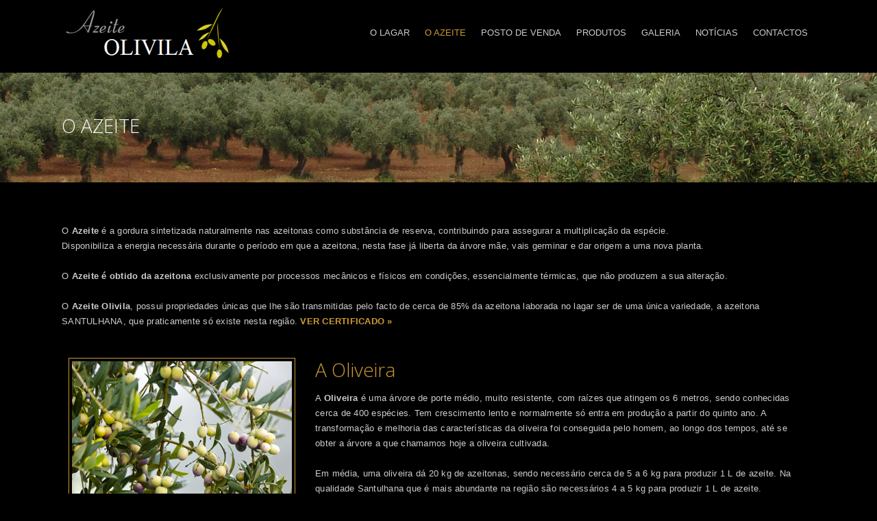

--- FILE ---
content_type: text/html
request_url: http://www.azeiteolivila.com/page.php?id_p=20
body_size: 2907
content:
<!DOCTYPE html>
<html lang="en"> 
<head>


	<meta charset="utf-8">
	<title>Azeite Olivila - O Azeite da Transmontana Pureza</title>
	<meta name="description" content="Azeite Olivila - O Azeite da Transmontana Pureza, , " />
	<meta name="keywords" content="Azeite Olivila - O Azeite da Transmontana Pureza, , " />


	<meta name="viewport" content="width=device-width, initial-scale=1, maximum-scale=1">

	<!-- CSS
  ================================================== -->
	<link rel="stylesheet" href="layout/css/style.css" type="text/css"  media="all">
	<link href='http://fonts.googleapis.com/css?family=Open+Sans:300,400,600,700,900|Roboto|Roboto+Slab:300,400' rel='stylesheet' type='text/css'>

	<!-- JS
  ================================================== -->
   <script type="text/javascript" src="js/jquery.min.js" ></script>
    <script type="text/javascript" src="js/nav-resp.js"></script>
    
	<!-- Favicons
  ================================================== -->
	<link rel="shortcut icon" href="layout/favicon.ico">
<style type="text/css">

img.pdf {
	margin-left: 0px;
	margin-top: 0px;
	margin-right: 0px;
	margin-bottom: 0px;
  border-bottom: 0px solid #FFFFFF;
  background:color #000;
  
}

body {
	background-color: #000;
}
</style>
        <meta http-equiv="Content-Type" content="text/html; charset=utf-8">
</head>
<body>



<div id="wrap" class="colorskin-0">

<div id="sticker">
<header id="header">

<div  class="container">

<!-- LOGOTIPO -->
<div class="four columns logo"><a href="index.php"><img src="layout/logo.png" width="250" id="img-logo" alt="logo"></a></div>


<!-- MENU -->
<nav id="nav-wrap" class="nav-wrap1 twelve columns">
	
			<ul id="nav">
            <li><a href="page.php?id_p=23"> </a></li><li><a href="page.php?id_p=19">O LAGAR</a></li><li class="current"><a href="page.php?id_p=20">O AZEITE</a></li><li><a href="page.php?id_p=21">POSTO DE VENDA</a></li><li><a href="page.php?id_p=22">PRODUTOS</a></li> 
                				<li><a href="#">GALERIA</a>
                 
                 <ul>
                 <li><a href="galeria.php?id_cat=14">Lagar</a></li><li><a href="galeria.php?id_cat=15">Posto de Venda</a></li><li><a href="galeria.php?id_cat=16">Oliveiras</a></li><li><a href="galeria.php?id_cat=17">Processo de Fabrico</a></li>                </ul>
                </li>
                                
				<li
                ><a href="noticias.php">NOT&Iacute;CIAS</a></li> 
                            <li
                ><a  href="contactos.php">CONTACTOS</a></li>
                
                
			</ul>
	</nav>
		<!-- FIM MENU -->
        
        
</div>
	</header>
<!-- end-header -->
</div>
<!-- end-sticker -->





 <section class="blox dark section-bg6">
<div class="container">
<hr class="vertical-space3">
<div class="eleven columns">
<h3>O AZEITE</h3>
</div>
</div>
</section> 


  
  <hr class="vertical-space1">
  
  


  <section class="container" >
   
   
       
       <article class="sixteen columns">        <hr class="vertical-space2">
       
      <p>O <strong>Azeite</strong> &eacute; a gordura sintetizada naturalmente nas azeitonas como subst&acirc;ncia de reserva, contribuindo para assegurar a multiplica&ccedil;&atilde;o da esp&eacute;cie. <br />Disponibiliza a energia necess&aacute;ria durante o per&iacute;odo em que a azeitona, nesta fase j&aacute; liberta da &aacute;rvore m&atilde;e, vais germinar e dar origem a uma nova planta. <br /><br />O <strong>Azeite &eacute; obtido da azeitona</strong> exclusivamente por processos mec&acirc;nicos e f&iacute;sicos em condi&ccedil;&otilde;es, essencialmente t&eacute;rmicas, que n&atilde;o produzem a sua altera&ccedil;&atilde;o.<br /><br />O <strong>Azeite Olivila</strong>, possui propriedades &uacute;nicas que lhe s&atilde;o transmitidas pelo facto de cerca de 85% da azeitona laborada no lagar ser de uma &uacute;nica variedade, a azeitona SANTULHANA, que praticamente s&oacute; existe nesta regi&atilde;o. <a href="azeiteolivila.pdf" target="_blank"><span style="color: #cc9933;"><strong>VER CERTIFICADO &raquo;</strong></span></a> <br /><br />
<div class="eigth column icon-box5"><img src="layout/home/img4.png" alt="" />
<h3><span style="color: #cc9933;">A Oliveira</span></h3>
<p>A <strong>Oliveira</strong> &eacute; uma &aacute;rvore de porte m&eacute;dio, muito resistente, com ra&iacute;zes que atingem os 6 metros, sendo conhecidas cerca de 400 esp&eacute;cies. Tem crescimento lento e normalmente s&oacute; entra em produ&ccedil;&atilde;o a partir do quinto ano. A transforma&ccedil;&atilde;o e melhoria das caracter&iacute;sticas da oliveira foi conseguida pelo homem, ao longo dos tempos, at&eacute; se obter a &aacute;rvore a que chamamos hoje a oliveira cultivada.<br /><br />Em m&eacute;dia, uma oliveira d&aacute; 20 kg de azeitonas, sendo necess&aacute;rio cerca de 5 a 6 kg para produzir 1 L de azeite. Na qualidade Santulhana que &eacute; mais abundante na regi&atilde;o s&atilde;o necess&aacute;rios 4 a 5 kg para produzir 1 L de azeite.<br /><br /><a href="galeria.php?id_cat=16"><img src="uploads/fotos.png" alt="" width="160" height="28" /></a></p>
<hr class="vertical-space1" />
<div class="qot-week"><hr class="vertical-space1" />
<blockquote>
<h3><span style="color: #cc9933;">Sa&uacute;de de uma Regi&atilde;o na Pureza do Azeite.</span></h3>
</blockquote>
</div>
</div></p>
            
      
    </article>
    



	<!-- end Who We Are -->
    
	<!-- end Our Skills -->
 
  


	<hr class="vertical-space3">
  



	</section><!-- end- -->




   <!-- INICIO DO RODAPE -->


	<footer id="footer">
  


<!-- <section class="container footer-in">
<div class="one-third column ">
<h4 class="subtitle">CONTACTOS</h4>
<div class="footer-texto"><img src="layout/icons/icon-phone.png" width="17" height="12" align="absmiddle"> &nbsp; T.: (00351) 273 959 117<br>
<img src="layout/icons/icon-email.png" width="15" height="11" align="absmiddle"> &nbsp; info@azeiteolivila.com </div><br>
</div>


<div class="two-thirds column">
<h4 class="subtitle">...</h4>
<div class="footer-texto">...</div>

</div>


</section> -->




<section class="footbot">
<div class="container">

<div class="footer-navi">Azeite Olivila - O Azeite da Transmontana Pureza <br><a href="https://www.livroreclamacoes.pt/inicio" target="_blank">Livro de Reclamações</a> | <a href="http://azeiteolivila.com/page.php?id_p=23">Política de Privacidade</a> | <a href="http://azeiteolivila.com/page.php?id_p=23/#resolucaodelitigios">Resolução de Litígios</a> | <a href="http://azeiteolivila.com/page.php?id_p=23/#usodecookies">Política de Cookies</a><br>&copy; Webdesign by: <a href="http://criativo.net" target="_blank">criativo.net</a> <br> <br></div>

<!-- LINKS REDES SOCIAIS-->
<div class="socailfollow">
<a target="_blank" href="http://www.facebook.com" class="facebook"><i class="icomoon-facebook"></i></a></div>

</div>
</section>  </footer>


		<!-- SETA SCROLL UP --> <span id="scroll-top"><a class="scrollup"><i class="icomoon-arrow-up"></i></a></span>
</div>


<!-- end-wrap -->


<!-- End Document
================================================== -->
<script type="text/javascript" src="js/jcarousel.js" ></script>
<script type="text/javascript" src="js/mexin-custom.js" ></script>
<script type="text/javascript" src="js/doubletaptogo.js" ></script>
<script src="layerslider/jQuery/jquery-easing-1.3.js" type="text/javascript"></script>
<script src="layerslider/js/layerslider.kreaturamedia.jquery.js" type="text/javascript"></script>
<script type="text/javascript" src="js/layerslider-init.js"></script>
<script type="text/javascript" src="js/jquery.sticky.js"></script>
<script src="js/bootstrap-alert.js"></script>
<script src="js/bootstrap-dropdown.js"></script>
<script src="js/bootstrap-tab.js"></script>
</body>
</html>

--- FILE ---
content_type: text/css
request_url: http://www.azeiteolivila.com/layout/css/style.css
body_size: 16293
content:


@import url('./color-skins.css'); /* Import Color Skins Stylesheet */
@import url('./base.css'); /* Import base stylesheet */
@import url('./skeleton.css'); /* Import skeleton Stylesheet */
@import url('./prettyPhoto.css'); /* Import prettyPhoto Stylesheet */
@import url('../../layerslider/css/layerslider.css'); /* Import LayerSlider Stylesheet */
@import url('./slide1.css'); /* Import LayerSlider Stylesheet */
@import url('./flexslider.css'); /* Import Flex Slider Stylesheet */
@import url('./blox.css'); /* Import Full width Sections + Parallax Stylesheet */
@import url('./icomoon.css'); /* Import Vector Icons Stylesheet */



/*-----------------------------------------------------------------------------------*/







/* Table of Content
==================================================

	#Site Styles : WRAPPER - HEADER - NAVIGATION BAR - HOME-CONTENT - LATEST PROJECTS - TESTIMONIALS - FOOTER
	#Page Styles : PAGE STYLES - BLOG - COMMENT - LIST - PRICING-TABLE - ICON BOX  - PORTFOLIO 
	#Misc : ISOTOPE - ACCORDION - jCarousel
	#Media Queries
	
	

/* #Site Styles
================================================== */

/* WRAPPER */ 

#wrap {  margin:0 auto; position:relative; padding:0; background:#000; }
#boxed-wrap { margin:0 auto; background:#fff; width:1000px; -webkit-box-shadow: 0 0 9px rgba(0,0,0,0.4);  -moz-box-shadow: 0 0 7px rgba(0,0,0,0.4); box-shadow: 0 0 7px rgba(0,0,0,0.4); }
#boxed-wrap { border:1px solid #d6dbdc\9; border-bottom:none; }
#full-width, #hero { width:100%; padding:0; clear:both;  border-bottom:0px solid #d6d6d6; }
#full-width img, #hero img { margin:0; max-width:100%; margin-bottom:-6px; }
#wrap #layerslider-container, #wrap #layerslider-wrapper, #wrap .ls-vincie{ max-width:1000px; }
#headline, #headline2 { width: 100%; height:82px; padding:20px 0 20px; background: #fff; }
#headline h3, #headline2 h3 { color:#424748; font-size:46px; margin:20px 10px; position:relative; text-transform:uppercase; font-weight:900; letter-spacing: -0.03em;}
#headline h3 small, #headline2 small { font-size:56%; color:rgba(255,255,255,0.8); font-weight:400; margin-left:10px; letter-spacing:-0.07em; text-transform:capitalize;}
#headline h3 small { color:#808080; font-weight:300; }
#headline2 { padding:25px 0 12px; background:#0093d0; }
#headline2 h3 { color:#fff; border:0 none;}
.tbg1 { background:url(../images/tbg1.png) repeat-x; }
#sticker { background: #000; z-index:90000;   width:100%; height:auto; position:relative; -webkit-box-shadow:0 3px 3px 0 rgba(0, 0, 0, 0.17); -moz-box-shadow:0 3px 3px 0 rgba(0, 0, 0, 0.17); box-shadow:0 3px 3px 0 rgba(0, 0, 0, 0.17); }
#sticker #header { border:0 none; border-bottom:0px solid #292C2E;}
header.sticky { margin: 0; position: fixed; top: 0; z-index: 100; }

/* AQUI AQUI AQUI AQUI */ 
	
/* HEADER  */ 

#top-head { margin:0; width:100%; height:0; border-bottom:4px solid #f8fbfd; background:#f3f6f8; padding: 0;}
#header { padding-top:8px; border-bottom:3px solid #f3f3f3; position:relative;}
#header h6, .top-bar h6 { font-size:16px; margin:20px; font-weight:400; color:#797979; display:inline-block;}
#header h6 i, .top-bar h6 i { background:#f1f1f1; color:#545454; display:inline; margin:7px; padding:7px; border-radius:30px; vertical-align:middle;}
.top-bar h6 { margin:0 16px 0 0; font-size:14px;}
.top-bar h6 i { padding:3px; font-size:16px;} 
.logo { padding-top:3px; padding-bottom:3px; }
.logo img { max-width:100%; }
#site-title { text-transform:capitalize; font-weight:900; line-height:1;}
#site-title small { font-size:16px; line-height:1.2; display:block; font-weight:normal;  letter-spacing: -0.02em; }

.top-bar { background:#fff; height:26px; padding:12px 0; border-bottom:1px solid #f3f3f3; }  
.top-links { float:left; color:#a9b2b4; font-size:11px; padding:4px 0 0 4px; }
.top-links.rgtflot { float:right; padding-right:10px;}
.top-links img, .container .top-links p { float:left; margin:4px 3px 0 0;}
.container .top-links p { color:#d9d9d9; font-weight:bold; font-size:12px; line-height:1; margin:5px 9px 0 0;}
.top-links a, .top-links span { color: #9aa6af; font-size:10px; display:inline; margin:0 6px; text-transform:uppercase; font-weight:bold; }
.top-links a:hover { color:#ff932a}
.top-co-inf .top-links { float:right; margin-top:8px;}
.top-co-inf .top-links p { color:#6d6e71; }


/* NAVIGATION BAR  */

.nav-wrap1, .nav-wrap2 { height:83px;  margin-top:-8px; }
.nav-wrap2 { margin-top:12px; border-top:1px solid #f0f0f0; margin-bottom:-3px; border-bottom:3px solid #f3f3f3;  }
.nav-wrap2.mn4 { height:43px; }

/* menu icon */
#menu-icon { display: none; /* hide menu icon initially */}

#nav { float:right;}
#nav li { list-style: none; float:left; padding:0 8px; margin:0 8px; display:block; height:100%; vertical-align:middle; position:relative;  }
span.row-mn {  background:url(../images/row-m1.png) no-repeat right center; width:10px; height:10px; position:absolute; margin-left:12px; right:6px; top:47%; }




/* ************ COR DO TEXTO DO MENU ***************************/

#nav a { height:80px; line-height:90px; padding:0 7px; display:block; text-transform:uppercase; position:relative; border-top:3px solid rgba(255, 255, 255, 0.0);  text-decoration:none; 
color:#ccc; opcity:1; text-align:center; -webkit-transition:border .15s ease-in-out, color .15s ease-in-out;	-moz-transition:border .15s ease-in-out, color .15s ease-in-out;	-ms-transition:border .15s ease-in-out, color .15s ease-in-out;	-o-transition:border .15s ease-in-out, color .15s ease-in-out; transition:border .15s ease-in-out, color .15s ease-in-out; }


/************* COR DO TEXTO DO MENU AO PASSAR RATO POR CIMA + BARRA SUPERIOR AO PASSAR O RATO ************* COR DO TEXTO DO MENU*/ 
#nav a:hover, #nav li:hover > a { color:#CC9933; border-top-color:#000; }


/************* COR DO TEXTO DO MENU + BARRA SUPERIOR ACTIVO *************/ 
#nav li.current a {  color:#CC9933; border-top-color:#000;}





#nav a.drp-aro { padding-right:16px; }




/* nav link Header2 */
.nav-wrap2 #nav { float:left; margin-bottom:0; margin-top:-2px; }
.nav-wrap2 #nav li { margin:0; padding:0 30px 0 0; }
.nav-wrap2 #nav a { line-height:21px; text-align:left; padding-top:20px; height:62px; }
#nav a span, #nav a:after { margin-top:2px; display:block; font-size:12px;  color:#919191; text-transform:lowercase; font-weight:400;  }
#nav a:after  { content: attr(data-description);}
.nav-wrap2.mn4  #nav a:after { content:""; display:none; }
.nav-wrap2.mn4 #nav li { border-left:1px solid #f2f2f2; padding:0; margin-top:1px; margin-bottom:-1px;}
.nav-wrap2.mn4 #nav li:last-child {  border-right:1px solid #f2f2f2;}
.nav-wrap2.mn4 #nav a { height:32px; padding:10px 20px 0 20px; margin:0 -1px; text-transform:capitalize;}

.nav-wrap2.darknavi { background: #424242; border-top:1px solid #202020; border-bottom:3px solid #222;}
.nav-wrap2.darknavi #nav li a { color:#fff;}
.nav-wrap2.darknavi #nav ul li a { color:#595959;}
.nav-wrap2 span.row-mn { top:23px;}
.nav-wrap2.darknavi span.row-mn { background:url(../images/row-m2.png) no-repeat right center;}
.nav-wrap2.mn4.darknavi #nav li { border-left:1px solid #555;}
.nav-wrap2.mn4.darknavi #nav li:last-child {  border-right:1px solid #555;}
.nav-wrap2.mn4 span.row-mn { display:none;}



/* nav dropdown */
#nav ul { background: #fff ; padding: 7px 1px; margin:0; position: absolute; box-shadow: 0 2px 3px rgba(0, 0, 0, 0.2); border:1px solid #d4d4d4\9; border-top:2px solid #CC9933; display: none; /* hide dropdown */	width: 240px; z-index:91000; border-radius: 0 0 4px 4px; }
#nav ul li { float: none; border-bottom:1px solid #f6f6f6; display:block;	margin: 0; padding:0; font-family:"Open Sans",Helvetica,Arial,sans-serif;	}
#nav ul li:last-child { border:none;}
#nav ul li a, #nav li.current ul li a, #nav ul li:hover > a { background:#fff; color:#595959; width:auto; display:block; text-align:left; padding: 5px 11px; border-radius:0; font-size:13px; border:0 none; text-transform:capitalize; line-height:24px; height:24px; font-weight:normal;  }
#nav ul li a:hover, #nav li.current ul li a:hover, .nav-wrap2 #nav ul li a:hover, .nav-wrap2.darknavi #nav ul li a:hover, #nav ul li.current a, #nav li.current ul li.current a { background:#CC9933; color:#FFF;}
#nav li:hover > ul { display: block; visibility:visible; /* show dropdown on hover */}
#nav ul li ul { margin:-37px 0 0 170px; width:170px; }
.nav-wrap2 #nav ul li a, .nav-wrap2.darknavi #nav ul li a, .nav-wrap2.mn4 #nav ul li a { padding: 5px 11px; line-height:24px; height:24px; }
.nav-wrap2 #nav ul li { margin: 0; padding:0; }
.nav-wrap2.mn4 #nav ul li { border-left:0 none;}



/* nav dropdown for(ie7) */

*+html #nav li { position:relative; display:block; }
*+html #nav li ul, *+html #nav li.current ul {  left:0; clear:both; position:absolute; border:1px solid #d4d4d4; }
*+html .container { z-index:2; }
*+html #header { z-index:3; position:relative;  }
*+html #nav ul li ul { position:absolute; left:0; margin-top:-31px; display:none; visibility:hidden; }
*+html #nav ul li:hover > ul { display:block; visibility:visible; }

/* --------------------- */


/* Side Nav */

#side-content { float:right;}
#side-nav { float:left;}
#side-nav ul { padding:10px 20px; background:#fff;  border:3px solid #f3f3f3; list-style:none;}
#side-nav ul li { border-bottom:1px solid #eaeaea; padding:0; margin:0;}
#side-nav ul li:last-of-type { border-bottom:0 none;}
#side-nav ul li ul { border:0 none; padding:0; padding-left:20px; margin:0; background:#fdfdfd; display:none;}
#side-nav a { display:block; color:#575757; padding:14px 0; text-transform:capitalize; font-size:13px; font-weight:400; letter-spacing:0.2px; font-family:"Open Sans", Arial; }
#side-nav a:after { float:right;  font-family: 'icomoon'; font-size:10px; color:#878787; content: "\e3b0"; speak: none; font-style: normal; font-weight: normal; text-transform: none; line-height: 1;	-webkit-font-smoothing: antialiased;}
#side-nav a:hover, #side-nav a:hover:after { color:#ff9900;}
#side-nav li.current a, #side-nav li.current a:after { color:#0093d0 }
#side-nav ul li ul li a { padding:10px 0; font-size:12px;}
#side-nav ul li:hover > ul { display:block;}


/* --------------------- */
#search-form { float:right; margin:23px 0 auto 16px;}
#search-form .search-text-box, #search-form2 .search-text-box2 { background-color: #f3f3f3;  background-image: url(../images/search-icon.png); background-position: 12px 50%; background-repeat: no-repeat; border: 0 none; border-radius: 18px; box-shadow: none; color: transparent; cursor: text; font-size: 13px; color:#444; height:18px; line-height: 18px; padding: 7px 5px 8px 30px; transition: all 0.3s ease-in-out 0s; width: 1px;
}

#search-form2 { display:none; position:relative; }
#search-form2 .search-text-box2 { width:220px; margin:auto; position:relative; }


/* Quote of the Week */

.qot-week { clear:both; margin:10px; margin-top:36px; padding-bottom:18px; position:relative;  text-align:center; border-top:1px solid #666; }
.qot-week .qot-pic { position:relative; margin:0 auto; margin-top:7px; height:40px; width:74px; }
.qot-week .qot-pic:before { content:'\201C'; border-top:2px solid #999; border-radius:50%; font-size:62px; color:#555; font-weight:bold; background:#000; padding:3px 20px; margin-top:20px; font-family: Georgia, Times, serif}
.qot-week h6.qot-title { text-transform:uppercase; margin:8px 0; color:#999; display:block; clear:both; font-size:10px; font-weight:bold;}
.qot-week blockquote, .qot-week blockquote cite, .qot-week blockquote cite small { padding:0; margin:0; font-style:normal;}
.qot-week blockquote:before { content:''; content: none;}
.qot-week h3 { font-family:"Roboto Slab"; font-size:24px; }
.qot-week h3:before{ content:'\201C';}
.qot-week h3:after{content:'\201D';}
.qot-week h3:before, .qot-week h3:after { font-family:Times, serif; font-size:30px; margin:0 10px; font-weight:bold;}
.qot-week cite { display:block; font-weight:500; margin-top:20px; font-family:"Open Sans", Arial, Helvetica, sans-serif; font-size:17px; color:#494949; margin-bottom:8px; }
.qot-week cite:before { content:'\2014\0020'; }


/* Callout (Promo Box) */

.callout { padding:34px 0; min-height:60px; margin:8px 10px 30px; position:relative; clear:both; border-width:1px 0; border-style:solid; border-color:#e5e5e5;  }
.callout h1, .callout h2, .callout h3 {  font-weight:500; }
.callout a { text-decoration:underline;}
.callout a.callurl { display:block; padding:10px 30px; background:#0093d0; text-decoration:none; color:#fff; margin:4px 0 10px 15px; position:relative; float:right; border-radius:2px; -webkit-transition: all 0.2s ease; -moz-transition: all 0.2s ease; -ms-transition: all 0.2s ease; -o-transition: all 0.2s ease; transition:all 0.2s ease;}
.callout a.callurl:hover { background:#363f46; color:#fff;}
.container .callout p { margin:0;}


/* Distance (Vertical Spaces) */

.vertical-space, .vertical-space1, .vertical-space2, .vertical-space3, .vertical-space4, .vertical-space5 { display:block; width:100%; margin:0; clear:both; border:0 none; height:20px; }
.vertical-space2 { height:40px; }
.vertical-space3 { height:60px; }
.vertical-space4 { height:80px; }
.vertical-space5 { height:100px; }
*+html hr.vertical-space, *+html hr.vertical-space1, *+html hr .vertical-space2, *+html hr.vertical-space3, *+html hr.vertical-space4, *+html hr.vertical-space5 { height:0px; margin:10px 0; background:#fff; border:1px solid #fff;}
*+html hr.vertical-space2 { margin:20px 0; }
*+html hr.vertical-space3 { margin:30px 0; }
*+html hr.vertical-space4 { margin:40px 0; }
*+html hr.vertical-space5 { margin:50px 0; }


.mex-title { border-bottom: 4px solid rgba(0, 0, 0, 0.08); display:inline-block; padding-bottom:20px; margin-bottom:20px; }
h2.mex-title { font-weight:400;}


.highlight1 { padding:2px 5px; background:#85bc36; color:#fff; vertical-align:baseline; }
.highlight2 { padding:2px 5px; background:#f4f4f4; color:#666; vertical-align:baseline; }
.highlight3 { padding:14px 7px; background:#fff; vertical-align:baseline; display:block; border-radius:3px; margin:7px 3px; }

h4.subtitle { border-bottom: 1px solid #e5e5e5; letter-spacing:0em; font-weight:bold; text-transform:uppercase; margin:35px 0 21px 0; line-height:2; font-size:16px; padding-bottom:5px; clear:both; }

h4.subtitle.boldbrdr { border-bottom-width:4px;}
h4.subtitle img { float:left; margin-right:5px; vertical-align:baseline }
h4.subtitle.r1dd { margin-top:20px;}
.title { background:#fff url(../icons/title-left1.png) repeat-x 0 6px; overflow:hidden; margin-bottom:21px; clear:both; }
.title h4, .title h3 { background:#fff; display:inline; margin-left:18px; padding:0 3px; font-weight:500; text-transform:capitalize; font-size:18px; }

ul.our-clients { display:block; margin-bottom:20px;  box-shadow: 0px 2px 4px -3px rgba(0,0,0,0.1);  -webkit-box-shadow: 0px 2px 4px -2px rgba(0,0,0,0.1);}
ul.our-clients li { float:left; display: inline; width:177px;  padding:12px; text-align:center;  margin-right:20px; }
ul.our-clients li:hover { background:#fdfdfd; }
ul.our-clients:after { clear:both; }
ul.our-clients img { max-width:100%;}


.white-space { clear:both; width:100%; height:40px;}




/* TESTIMONIALS */

.testimonial { margin-bottom:94px; clear:both; min-width:220px; }
.testimonial-content { padding:12px; position:relative; border:1px solid #f6f6f6; background:#f4f4f4;  border-radius:4px;}
.container .testimonial-content p { margin:6px;}
.testimonial-content h4 { padding:10px; line-height:1.7; color:#595959; margin-top:7px; font-family:"Roboto Slab"; }
.testimonial-arrow { position:absolute; width:127px; height:14px; background:#fff url(../images/nav-bott1.png) no-repeat; left:50px;bottom:-14px;}
.testimonial-brand { position:relative; margin:12px 16px 8px 0px;}
.testimonial-brand img { width:90px; height:90px; border-radius:45px; float:left;}
.testimonial-brand h5 { float:left; clear:right; margin:20px; color:#6f6f6f; }
.testimonial-brand h5 strong { font-weight:600;}
.testimonial-brand h5 em { font-size:14px; font-style:normal; font-family:Arial, Helvetica, sans-serif; }


/* --------------- FOOTER - RODAPE DO SITE -------------------- */


/********************************** COR DO FUNDO ***************************/

#footer { width:100%; padding:1px 0 0 0;  background: url(../fundo.jpg); border-top:0px solid #e5e5e5;  }
#footer.litex { background:#fafafa;}
.footer-in { margin: 0 auto; padding-bottom:25px; color:#ccc; position:relative;  }
.footer-in .columns { margin-top:10px;}
.footer-in h4 { color:#ffffff; border-bottom:1px solid #000000; padding-bottom:1px; margin:0; margin:21px 0 2px 0; font-size:13px; text-align:left;  }
.footer-in hr { border-color:#373737;}

.footer-texto { color:#ffffff; font-size:14px; text-align:left;  }

.footer-in .copyright-txt { font-size:12px; }
.container .footer-in p { line-height:19px; color:#707679;   }
.contact2 div { line-height:21px; }
.footer-in a { text-decoration:none; }
.footer-sbc { position:relative; text-align:center; margin:0 auto;}
.footer-sbc input[type="text"], .footer-sbc input[type="submit"] { float:left; margin:4px 7px;}

/* Social Icons */
.social-icons a  { border:0; float:left; margin:1px 7px 0 12px; opacity: 0.5; text-decoration:none; -webkit-transition: opacity 0.5s ease; -moz-transition: opacity 0.5s ease; -ms-transition: opacity 0.5s ease; -o-transition: opacity 0.5s ease; transition: opacity 0.5s ease;   }
.social-icons a:hover  { opacity: 1; }
.social-icons.members { clear:both; text-align:center; margin-bottom:10px;}
.social-icons.members a { text-align:center; float:none;}    

.footer-in a img { float:left; margin:3px 4px 0 1px;}
.socailfollow a { width:18px; height:18px; padding:10px; float:right;  margin:-5px 1px 0; text-decoration:none; display:block; border-radius:2px;  -webkit-transition: all 0.31s ease; -moz-transition: all 0.31s ease; -ms-transition: all 0.31s ease; -o-transition: all 0.31s ease; transition: all 0.31s ease; }

.socailfollow a:first-of-type { margin-left:0;}
.footer-in .socailfollow a:hover { text-decoration:none; }
.socailfollow a.facebook:hover { background:#3b5996;}
.top-bar .socailfollow a.facebook:hover i, .our-team .socailfollow a.facebook:hover i { color:#3b5996;}
.socailfollow a.twitter:hover { background:#00acee;}
.top-bar  .socailfollow a.twitter:hover i, .our-team .socailfollow a.twitter:hover i { color:#00acee; }
.socailfollow a.vimeo:hover { background:#0dadd6;}
.top-bar  .socailfollow a.vimeo:hover i, .our-team .socailfollow a.vimeo:hover i { color:#0dadd6; }
.socailfollow a.dribble:hover { background:#d53e68;}
.top-bar  .socailfollow a.dribble:hover i, .our-team .socailfollow a.dribble:hover i { color:#d53e68; }
.socailfollow a.youtube:hover { background:#cb322c;}
.top-bar  .socailfollow a.youtube:hover i, .our-team .socailfollow a.youtube:hover i { color:#cb322c; }
.socailfollow a.pinterest:hover { background:#cb2027;}
.top-bar  .socailfollow a.pinterest:hover i, .our-team .socailfollow a.pinterest:hover i { color:#cb2027; }
.socailfollow a.google:hover { background:#c3391c;}
.top-bar  .socailfollow a.google:hover i, .our-team .socailfollow a.google:hover i { color:#c3391c; }
.socailfollow a.linkedin:hover { background:#0073b2;}
.top-bar  .socailfollow a.linkedin:hover i, .our-team .socailfollow a.linkedin:hover i { color:#0073b2; }
.socailfollow a.rss:hover { background:#f29a1d;}
.top-bar  .socailfollow a.rss:hover i, .our-team .socailfollow a.rss:hover i { color:#f29a1d; }
.socailfollow img { opacity:0.79;}
.socailfollow i { font-size:18px; color:#fff; opacity:0.95;}
#footer.litex .socailfollow i { color:#343434;}
#footer.litex .socailfollow a:hover i { color:#fff;  }
.top-bar .socailfollow { float:right; margin-right:10px;}
.top-bar .socailfollow.lftflot { float:left; }
.top-bar .socailfollow img { opacity:0.97;} 
.top-bar .socailfollow a, .our-team .socailfollow a { padding:4px; margin:1px 4px; background:#fff; }
.top-bar .socailfollow i, .our-team .socailfollow i { color:#979797;  -webkit-transition: all 0.25s ease; -moz-transition: all 0.25s ease; -ms-transition: all 0.125s ease; -o-transition: all 0.25s ease; transition: all 0.25s ease;}
.top-bar .socailfollow a:hover, .our-team .socailfollow a:hover { background:none;}

.contact-inf { background:url(../images/world-map2.png) no-repeat center 20px;}
.footer-in .contact-inf { background:url(../images/world-map.png) no-repeat center center;}
.container .footer-in .contact-inf p { margin-bottom:10px;}


.footer-in a:link, .footer-in a:visited { color:#afb4b7; }
.footer-in a:hover { color:#909090; text-decoration:underline; }
#footer.litex .footer-in a { color:#0093d0; }

.footer-in a.terms  { color:#578f1a; }
.footer-in .lts-tweets { padding:12px; padding-top:34px; text-align:center; position:relative; }
.footer-in .lts-tweets i { font-size:80px; color:#333; position:absolute; top:2px; left:40%; z-index:9;}
.footer-in .lts-tweets h3 { z-index:12; position:relative; }
.footer-in .lts-tweets h5 { color:#82878a; padding:0 10px; font-size:16px; font-weight:400; font-family:"Roboto Slab";}

.flickr-feed { padding-left:10px; margin-bottom:14px;}
.flickr-feed a { float:left; margin:0 1px 1px 0; opacity: 0.5; filter: alpha(opacity=50);  -webkit-transition: opacity 0.31s ease; -moz-transition: opacity 0.31s ease; -ms-transition: opacity 0.31s ease; -o-transition: opacity 0.31s ease; transition: opacity 0.31s ease;}
#footer.litex .flickr-feed a { opacity: 0.85; filter: alpha(opacity=85); }
.flickr-feed a img { margin:0; width:82px; height:82px; box-shadow: 0px 2px 6px -2px rgba(0,0,0,0.7);  }
.flickr-feed a:hover, #footer.litex .flickr-feed a:hover { opacity: 1; filter: alpha(opacity=100);}




/******************  COR DO RISCO DO RODAPÉ ***********************/
.footbot {  margin:0 auto; position:relative; min-height:38px; border-top:1px solid #CC9933; padding:10px 0 5px; text-align:right; border-top-right-radius:2px; border-top-left-radius:1px; }
#footer.litex .footbot, #footer.litex .footer-in h4, #footer.litex .footer-in hr { border-color:#e0e0e0; color:#5b5b5b;}

.footbot img { position:relative; margin:6px 40px 0 0; opacity:0.93;}

/******************  COR TEXTO TODOS OS DIREITOS RESERVADOS ***********************/
.footer-navi { float:left; font-size:12px; padding:3px 0 0 10px;  text-align:left; color:#FFFFFF; }
.footer-navi ul { margin-left:40px;}


/******************  COR TEXTO WEBDESIGN BY ***********************/
.footer-navi a { color:#FFFFFF; margin:0 4px;}
.footer-navi a:hover { color:#ccc; text-decoration:underline;}





/* #Page Styles
================================================== */


.our-team { margin-bottom:20px; border-bottom:4px solid #e5e5e5;}
.our-team .socailfollow { height:40px; clear:both; border-top:1px solid #e5e5e5; padding-top:11px;}
.our-team img { border-bottom:5px solid #e5e5e5;}
.container .our-skills p { margin-bottom:5px;}
.team-member { border-radius: 4px; box-shadow: 0 0 3px rgba(0, 0, 0, 0.2); } 
.serv-big-pic img, .serv-sm-pic img { border:4px solid #c7d2d7; background:#dae3e7; padding:1px; max-width:100%;  box-shadow: 0px 2px 4px -3px rgba(0,0,0,0.4); -webkit-box-shadow: 0px 2px 5px -3px rgba(0,0,0,0.4);}
.serv-sm-pic img { background:rgba(0,0,0,0.1); border:3px solid rgba(255,255,255,0.3); box-shadow: 0px 2px 4px -3px rgba(0,0,0,0.7); -webkit-box-shadow: 0px 2px 5px -3px rgba(0,0,0,0.7); }
.contact-form {  border:0px solid #e9e9e9; text-align:center; padding:20px; padding-bottom:0; border-radius:9px; }
.contact-form h5 { text-align:left; padding-left:11px; }
.contact-form .txbx { width:91%; height:36px; border-width:3px; border-radius:4px;  float:none; margin:11px; padding-left:14px; font-size:16px; }
.contact-form .txbx:focus { border-width:2px; border-radius:2px; }
.contact-form .era {  min-height:190px; max-height:300px; width:91%; }
.contact-form .erabox { width:100%; height:100%; margin-left:-20px; margin-top:12px; padding:20px; background:#fff; border-top:5px solid #e9e9e9;}
.contact-form .sendbtn { padding:10px 18px; font-size:14px;}
#contact-map { box-shadow: 1px 1px 4px 1px rgba(0, 0, 0, 0.1) inset; border:1px solid #d6dbdc; border-left:none; border-right:none; padding:0; margin:0}
#contact-map iframe { width:100%; padding:0; margin:0; margin-bottom:-7px;}


/***************CSS DAS NOTÍCIAS ***************************/

.newsmouseover{opacity: 1; }
.newsmouseover:hover{opacity: 0.5;}

.sidebar, .rgt-cntt { background:url(../images/brdr-line.png) repeat-y 15px; min-height:160px;}
.sidebar { padding-bottom:40px; }
.sidebar.leftside { background-position: 245px; padding-right:60px; }
.sidebar h4.subtitle { border:0 none; color:#54606b; margin-bottom:14px; }
.sidebar p, .sidebar li { font-size:13px;}
.sidebar input[type="text"].search-side { width:97%; max-width:100%; }
input[type="text"].search-side, input[type="text"].header-saerch { background:#fdfdfd url(../images/find-ico1.png) no-repeat right;}
input[type="text"].header-saerch  { float:right; margin:10px 0 0 0; border-radius:2px; padding:5px 28px 5px 8px; width:120px; min-height:18px; -webkit-transition: width 0.22s ease; -moz-transition: width 0.22s ease; -o-transition: width 0.22s ease; transition: width 0.22s ease;}
input[type="text"].header-saerch:focus { width:160px;}
#header input[type="text"].header-saerch { margin-top:20px;} 

#main-content-pin, #main-timeline { max-width:100%; background:url(../images/bgb1.png) fixed repeat; padding-top:30px;}
#main-content-pin { box-shadow:0 1px 2px rgba(0,0,0,0.3) inset; -webkit-box-shadow:0 1px 3px rgba(0,0,0,0.3) inset; }
#main-content-pin .container { width: auto; }
#main-timeline { background:#fbfbfb; border-top:2px solid #f0f0f0; }
#pin-content, #tline-content { width:auto; margin:0 auto; position:relative; overflow: hidden; }
#tline-content { background:url(../images/tline-cnt-bg1.png) repeat-y center center; width:890px; margin:0 auto; }
#tline-content p { margin-bottom:32px;}

.pin-box, .tline-box { width:212px; width:210px\9; padding:12px; display:block; background:#fff; margin:10px; float:left; border:1px solid #efefef\9; box-shadow:0 1px 3px rgba(0,0,0,0.33); -webkit-box-shadow:0 1px 5px rgba(0,0,0,0.33);}
.pin-box { border-radius:3px; overflow:hidden;}
.pin-box  .img-item, .pin-box  iframe { max-width:236px; margin:-12px; margin-bottom:0; }
.img-item img { margin-bottom:-6px;}
.pin-box .zoomex { border-radius: 3px 3px 0 0; }
.tline-box  iframe, .tline-box  img { width:100%; max-width:100%; border-bottom:2px solid #e5e5e5;}
.pin-box h4, .tline-box h4 { font-size:18px; font-weight:400; margin-top:8px; margin-bottom:10px;}
.pin-box h4 { font-size:15px; margin-bottom:4px;}
.pin-box h4 a, .tline-box h4 a { color:#434343;}
.pin-box h4 a:hover, .tline-box h4 a:hover { color:#d11e25;}
.pin-ecxt h6.blog-author, .tline-ecxt h6.blog-author, .tline-box h6  { font-size:12px; font-weight:600;  }
.pin-ecxt, .tline-ecxt { border-bottom:1px solid #efefef; padding:0 12px 8px; margin:0 -12px 8px -12px; }
.container .pin-ecxt2 p, .pin-ecxt2 p small { font-size:12px; font-weight:bold; margin:0;}
.pin-ecxt2 p { line-height:20px;}
.pin-ecxt2 p small { color:#a2a2a2; display:block; }
.pin-ecxt2 img { width:40px; height:40px; float:left; margin:0; margin-top:4px; margin-right:10px; border-radius:3px;}

.tline-box  { width:380px;  padding:10px; padding-bottom:20px; margin-top:21px; min-height:160px; border-radius:3px; position:relative; border:1px solid #d7dce7; box-shadow:0 1px 3px -2px rgba(0,0,0,0.3); -webkit-box-shadow:0 1px 6px -3px rgba(0,0,0,0.3); }
.tline-row-l, .tline-row-r { background:url(../images/tmln-ro-r1.png) no-repeat right 12%; width:46px; height:17px; margin-right:-44px; display:block; position:absolute; right:0; top:16px;}
.tline-row-r { background:url(../images/tmln-ro-l1.png) no-repeat left 12%; left:0; margin:0; margin-left:-43px; }
.tline-box.rgtline { float:right;  margin-top:53px; right:0; clear: right; }

.tline-box:hover  { box-shadow:0 1px 6px -2px rgba(141,161,199,0.9); -webkit-box-shadow:0 1px 11px -3px rgba(141,161,199,0.9); }
.tline-topdate { width:150px; height:26px; position:relative; display:block; clear:both; zoom:1; padding:4px; border:2px solid #e5e5e5; background:#fff; font-size:16px; text-align:center; font-weight:bold; line-height:26px; color:#aaa;  margin:0 auto 7px; border-radius:2px;  text-shadow: 0 1px 1px #fff;}
.tline-topdate.enddte { bottom:0; margin-bottom:0; }

.blog-post { padding-bottom:21px; border-bottom:0px solid #efefef; margin-bottom:35px;}






/*************** COR DO TEXTO DAS NOTICIAS ***************************/

.blog-post h3, .blog-post h5, .blog-single-post h3, .blog-single-post h1 {  font-weight:400; line-height:1.2; }
.blog-post h5 { margin-top:-8px;}
.blog-post h3 a, .blog-post h5 a { color: #CC9832; -webkit-transition: color 0.18s ease; -moz-transition: color 0.18s ease; -o-transition: color 0.18s ease; transition: color 0.18s ease; }
.blog-post h3 a:hover, .blog-post h5 a:hover  { color:#fff; }

/********************************************************************/







.blog-post h6 { display:inline; margin-right:6px;}
.blog-single-post h1 { font-size:44px; line-height:54px; font-weight:400;}
.postmetadata { display:block; margin-bottom:12px;}
ul.share-btns { display:block; float:right; }
ul.share-btns li { float:left; margin:14px 16px 0 0; }

.blog-single-post { text-align:left;}
.blog-single-post p { font-size:15px; line-height:1.5; color:#666E74;}
.blog-post p { text-align:left;}
.blog-post img, .blog-post iframe, .blog-single-post img, .blog-single-post iframe { max-width:100%; border-radius:1px; border-bottom:0px solid #e5e5e5; margin-bottom:14px; }
.blog-post iframe, .blog-single-post iframe { width:100%; }
.blog-post .flex-control-nav li { margin-bottom: 0;}
.blog-post .flexslider img, .blog-single-post .flexslider img { margin-bottom:0px;}


.blog-q { border-left:1px solid #d8d8d8; padding-left:12px;}
.blog-q em { color:#a5adae;}
p.blog-inpic { margin-top:21px;}
p.blog-inpic img { float:left; border:1px solid #c9c9c9; background:#f9f9f9; width:280px; max-width:100%; padding:6px; margin:0 14px 14px 0;}
.date-sp-wrap { max-width:100px; margin:0 10px; float:left; }
.blog-date-sp, .blog-com-sp { height:40px; padding:6px; padding-bottom:20px; width:90px; float:right; border-top-left-radius:6px; color:#fff; background:#636e75  url(../images/blg-date-botpic1.png) no-repeat bottom right; font-weight:bold; font-family:Arial, sans-serif; }
.blog-date-sp h3 { width:30px; float:left; margin:1px 5px; color:#0093d0;  }
.blog-date-sp span { float:right; margin:5px; margin-right:12px; color:#a2aab0;  font-size:12px; line-height:1.2;} 
.blog-com-sp { background:none;  color:#95a2aa; padding:0 6px 8px; margin-top:-12px; text-align:center; font-size:12px; height:16px; border-radius:0px; border-bottom-left-radius:11px; }
.blog-com-sp a { color:#95a2aa; }

.pin-box .blog-date-sp, .pin-box .blog-com-sp, .tline-box .blog-date-sp, .tline-box .blog-com-sp { position:relative; bottom:0; margin:-12px; margin-top:7px; width:50%; border:0; border-radius:0; background:#ebebeb; padding:0;}
.pin-box .blog-com-sp, .tline-box .blog-com-sp  { float:left;  height:28px; padding:12px 23px 0 0; }
.pin-box .blog-date-sp h3, .tline-box .blog-date-sp h3 { margin-left:12px; text-shadow:0 0 1px rgba(0,0,0,0.1);}
.tline-box .blog-date-sp, .tline-box .blog-com-sp { background:#e9e9e9; width:49%; margin:-10px; margin-bottom:0;  }

h6.blog-date, h6.blog-cat  { color:#69ba45;} 
h6.blog-author { color:#a0a0a0; font-weight:400; }
h6.blog-date a, h6.blog-cat a, h6.blog-author a { color:inherit;} 
h6.blog-date a:hover, h6.blog-cat a:hover, h6.blog-author a:hover { text-decoration:underline;}
.blog-single-post h6.blog-author { letter-spacing:0.2em; }

.tline-box h6.blog-cat  { font-size:13px; color:#888; padding-bottom:7px; border-bottom:2px solid #e5e5e5; font-weight:500; margin-bottom:8px;}
.tline-box h6.blog-cat  strong { font-weight:700;}
.tline-box h4 { font-size:21px;}

.tagcloud a:link, .tagcloud a:visited { line-height:16px; padding:4px 10px; font-size:12px; margin:0 4px 4px 0; float:left; min-width:18px; border-radius:2px; width:auto; background:#f2f2f2; color:#797979; display:block; text-decoration:none; }
.tagcloud a:hover { color:#333; background-color:#ffcc00; }
.next-prev-posts { border-top:3px solid #f4f4f4; padding:16px 0; margin-top:20px;}
.next-prev-posts a.next-post { float:right;}
.post-tags { background:#fafafa; padding:16px; margin-top:20px;}
.post-tags a { color:#7c7c7c;}
.post-tags a:hover { text-decoration:underline;}

.blog-date-sec { padding:4px;  padding-bottom:12px; color:#444; text-align:center; border-bottom:0px solid #efefef; }
.blog-date-sec h3 {  line-height:1.4; margin:0; font-size:30px; font-weight:400; letter-spacing:-0.07em; }
.blog-date-sec span { display:block; font-size:13px; text-transform:uppercase; }
.latest-f-blog { margin:0 10px; }
.latest-f-blog .blog-post { border-bottom:0 none; margin-bottom:10px; padding-bottom:5px;}
.latest-f-blog .blog-post p { text-transform:uppercase; }
.latest-f-blog .flex-direction-nav a, .tline-box .flex-direction-nav a { padding:16px 8px; margin-top:-28px; top:50%;}
.latest-f-blog .flex-control-paging li a, .tline-box  .flex-control-paging li a  { width:12px; height:12px;}
.latest-f-blog .flex-control-nav, .tline-box .flex-control-nav { bottom:15px; right:24px;}
.latest-f-blog .flex-control-nav li, .tline-box .flex-control-nav li { margin:0 3px;}
.latest-f-blog .flexslider .slides > li, .tline-box .flexslider .slides > li { margin-bottom:6px;}
.latest-f-blog .flexslider img, .tline-box .flexslider img { margin-bottom:0;}




a.readmore { position:relative;  margin:4px 0 3px 1px;  -webkit-transition: all 0.17s ease-in-out; -moz-transition: all 0.17s ease-in-out; -ms-transition: all 0.17s ease-in-out; -o-transition: all 0.17s ease-in-out; transition: all 0.17s ease-in-out;  background:#0093d0; padding:6px 32px 6px 22px; border-radius:2px; color:#fff; box-shadow: 0 0 0 0; font-size:12px; text-transform:capitalize; }

a.readmore:after, a.magicmore:after,a.magicmore2:after, #nav li.submenu:after, a.addtocart:before, a.select-options:before  { position:absolute; right:10px; top:9px; font-family: 'icomoon'; font-size:11px; color:#fff; content: "\e3c2"; speak: none; font-style: normal; font-weight: normal; text-transform: none; line-height: 1;	-webkit-font-smoothing: antialiased; }

a.readmore:hover { background-color:#363f46; }

a.readmore:active { background-color:#fafafa; color:#999; }


/*************************** aqui **************************/


a.magicmore, a.addtocart, a.select-options  { position:relative;  padding:3px 12px 2px 0; color:#339A99; -webkit-transition: all 0.18s ease; -moz-transition: all 0.18s ease; -ms-transition: all 0.18s ease; -o-transition: all 0.18s ease; transition: all 0.18s ease; }

a.magicmore:hover { color:#245754; background-position: 100% 69%; }

a.magicmore:after { content: "\e3b0"; color:inherit; top:8px; right:1px; font-size:8px;}

a.magicmore:hover:after { right:0;}



/****************************************************/



/*************************** aqui **************************/


a.magicmore2, a.addtocart, a.select-options  { position:relative;  padding:3px 12px 2px 0; color:#339A99; -webkit-transition: all 0.18s ease; -moz-transition: all 0.18s ease; -ms-transition: all 0.18s ease; -o-transition: all 0.18s ease; transition: all 0.18s ease; }

a.magicmore2:hover { color:#ffffff; background-position: 100% 69%; }

a.magicmore2:after { content: "\e3b0"; color:inherit; top:8px; right:1px; font-size:8px;}

a.magicmore2:hover:after { right:0;}



/****************************************************/

a.addtocart, a.select-options { padding:4px 2px 2px 18px; color:#7f7f7f; float:right; display:inline-block; font-size:12px; font-weight:bold;}
a.select-options { float:left;}
a.addtocart:hover, a.select-options:hover { color:#85bc36; cursor:pointer;}
a.addtocart:before, a.select-options:before  { content: "\e0ca"; color:inherit; top:8px; left:1px; font-size:13px;} 
a.select-options:before { content: "\e08f"; }
#nav li.submenu:after {content: "\e3b0"; color:#cdcdcd; font-size:8px; top:13px; cursor:pointer;}  


.row.magic { padding-left:40px;}
.columns.magic { padding-left:20px;}
.magic-link { clear:both; }
.magic-link a { display: inline-block; font-size:13px; width:auto; color: #fff;  text-shadow: 1px 1px 0 #eb8710; border-radius:15px; padding:3px 22px 3px 16px; text-transform:capitalize; background:#ffa02f url(../images/rowp3.png) no-repeat right; background-position: 97% 52%; -webkit-transition: padding 0.2s ease, background 0.16s ease; -moz-transition: background 0.16s ease; -ms-transition: background 0.16s ease; -o-transition: background 0.16s ease; transition: background 0.16s ease;  text-align:center; }
.magic-link a.get { padding:7px 26px 7px 20px; background-color:#7ebd22; border-radius:5px; text-shadow: 1px 1px 0 #649b19; text-transform:uppercase;}
.magic-link a.get.shadow1 { box-shadow: 0px 0px 5px #fff inset, 0 2px 3px -1px #74ad20; -webkit-box-shadow: 0px 0px 7px #fff inset, 0 2px 5px -1px #74ad20; }
.magic-link a:hover { background-color:#4c4665; background-position: center right; text-shadow: 1px 1px 0 #666; }




/* COMMENT */

.commentbox { min-height:156px;  border-radius:6px; text-align:left; margin:12px 0; }
#commentform { padding-top:12px; border-top:1px dotted #d3d3d3; }
#commentform label { font-size:17px; font-weight:300; display:inline;}
#commentform .required { margin-left:3px;}
/* comments list */
ol.commentlist { padding: 0; margin-left:0; background: #fff;  border-top: 1px solid #e5e8ec; }
.commentlist li {	list-style: none;	margin: 0;	padding: 12px 0 0 0;	border: 1px solid #e5e8ec;    border-width: 0 0px 1px 0px;	overflow: hidden; }
.commentlist li a:link, .commentlist li a:visited {  color: #227bad; }
.commentlist li .comment-info {	margin: 0; padding: 0;	overflow: hidden; }
.commentlist li .comment-info img {	float: left;	margin: 1px 11px 4px 10px;   background: #fff;	border: 1px solid #e8eaec;	display: inline; }
.commentlist li .comment-info cite { display: inline; font-family: Arial;	font-size:14px; line-height:17px;	text-transform:capitalize;	margin: 0;	padding: 5px 6px 5px 0px;	font-style: normal;	font-weight: bold; margin-bottom:0; }
.commentlist li .comment-info cite .comment-data {	font-size: 11px; font-weight: normal; float:right; display: inline;}
.commentlist li .comment-text {	clear: both;	margin: 0;	padding: 0 20px 25px 64px; }
.commentlist li .comment-text p {	margin:  5px 0 20px 0;	padding: 0;}
.commentlist li .comment-text .reply a {	padding: 4px 8px;   border-radius:1px;	background-color: #f0f0f0;	font-size: 13px;	color: #444;}
.commentlist li .comment-text .reply a:hover { background-color:#a0c14d; border-color:#48a648; color: #fff; }
.commentlist li ul.children { margin:0; padding: 0; }
.commentlist li ul.children li.depth-2, .commentlist li ul.children li.depth-3 { margin-left: 40px;	border-style: solid; border-color: #e1e6e8;	border-width: 1px 0 0 1px; }
.commentlist li.thread-alt { background: #fdfdfd;   border-color: #E2E4E7; }
.commentbox h3 { margin-top:14px;}
.comment-form-comment textarea { width:98%; }
.form-allowed-tags { font-size:11px; padding:6px; background:#f3f3f3; }


/* LIST */

.listbox1 { height:auto; padding:0px; text-align:left; }
.listbox1 ul, .listbox1 ul li { margin:0; padding:0; list-style:none; }
.listbox1 ul { margin-bottom:10px; }
.listbox1 ul li { border-bottom:1px dotted #e3e3e3; }
.listbox1 ul li a { text-decoration:none; color:#95a3a6; background:#fff; display:block; padding:7px 0 7px 4px; }
.listbox1 ul li a:hover { background-color:#f9f9f9; color:#5d6f74; }
.listbox1 ul li span { float:right; font-size:10px; }
#sidebar .listbox1 ul li a, #sidebar2 .listbox1 ul li a { background:url(../images/rowp7.png) no-repeat left center; padding-left:12px; }
#sidebar .listbox1 ul li a:hover, #sidebar2 .listbox1 ul li a:hover, #leftside  .listbox1 ul li a:hover { background-color:#fdfdfd; color:#5d6f74; }

a.show-all { width: 86px; height: 20px; background:#efefef; padding:0; margin: 7px; line-height:19px; text-align:center; color:#666;  font-size:12px; float: left; border: 1px solid #f0f0f0; border-bottom:2px solid #dddada; text-decoration:none; border-radius:2px; }
a.show-all:hover { background:#cde985; border-color:#bfdf6c; color:#333; }
a.show-all:active { background:#ffe483; border-color:#f7d96c; color:#b29839; }


/* PRICING-TABLE */

.pricing-table2 { text-align: center; border-radius: 5px; margin-bottom: 21px; border:1px solid #e5e5e5;}
.pricing-table2 .price-header,.pricing-table2 .price-footer {	background: #fbfbfb ; border-radius: 5px 5px 0 0; }
.pricing-table2 .price-footer { padding-top:20px; padding-bottom:20px;  border-top: 1px solid #e5e5e5; border-radius: 0 0 5px 5px;}
.pricing-table2 .price-footer a { margin-bottom:0px;}
.pricing-table2 .price-header { border-bottom: 1px solid #e5e5e5; }
.pricing-table2 ul.features { padding: 11px 16px;}
.pricing-table2 ul.features li { border-top: 1px dashed #e3e3e3; padding-top:12px; font-family:Arial, sans-serif;	}
.pricing-table2 ul.features li:nth-child(1) { border: none; }
.pricing-table2 .plan-title { text-transform:capitalize; font-family:"Open Sans"; font-weight:600; font-size: 14px; line-height: 36px; background-color: #465155; border-radius: 5px 5px 0 0;  padding: 9px 15px; margin: 0 -1px; color:#fff; }
.pricing-table2 .plan-price {line-height: normal;  background: #fafafa;	padding: 12px 15px;	margin: 0;	border-top: 1px solid rgba(255,255,255,0.4);}
.pricing-table2 .plan-price span {	font-weight: 700; font-size: 34px; 	color: #465155; text-shadow: 0 1px 1px rgba(255,255,255,0.3); }
.pricing-table2.featured .plan-title,.pricing-table2.featured .plan-price span, .pricing-table2.featured .plan-price small { color: #fff; }
.plan-price small { font-size:14px; font-weight:400;}
.pricing-table2.featured .plan-title { line-height: 46px; background-color:#e53f51; font-size: 14px; }
.pricing-table2.featured .plan-price {	border-top: 1px solid #d63243;  background:#f45365; padding:15px;  }
.pricing-table2.featured .plan-price span { font-size: 42px; text-shadow: 0 1px 1px rgba(0,0,0,0.4);}


/* ICON BOX */

.icon-box { vertical-align:baseline; margin-bottom:30px;}
.icon-box img, .icon-box5 img, .icon-box i { float:left; display:block; vertical-align:text-top; margin:-1px 20px 95px 0;}
.icon-box5 img { margin:0 12px 0 0; }
.icon-box5 i, .icon-box i { font-size:32px; color:#484b4d; float:left; margin-right:10px; cursor:default;}
.icon-box i { margin-right:20px;}
.icon-box h5 { margin-bottom:10px; line-height:1; }
.container .icon-box p { margin-bottom:12px; }
.container .icon-box5 p { margin-top:4px; margin-right:20px; margin-bottom:10px;}
.icon-box2 { vertical-align:baseline; text-align:center; border-radius:5px; padding:10px 0; 	-webkit-transition:background .3s ease-in-out;	-moz-transition:background .3s ease-in-out;	-ms-transition:background .3s ease-in-out;	-o-transition:background .3s ease-in-out;	transition:background .3s ease-in-out;}
.icon-box2:hover { background-color:#fafafa; cursor:default;}
.icon-box3 i, .icon-box4 i { font-size:48px; color:#666e74;  margin-bottom:10px; display:inline-block; -webkit-transition:all .3s ease-in-out;	-moz-transition:all .3s ease-in-out;	-ms-transition:all .3s ease-in-out;	-o-transition:all .3s ease-in-out;	transition:all .3s ease-in-out;}
.icon-box3:hover i { color:#0093d0; cursor:default; }
.icon-box3 h5, .icon-box4 h5 { margin-bottom:4px; color:#666e74; font-size:16px; letter-spacing: 0.25px; }
.icon-box3 h5 strong, .icon-box4 h5 strong { font-weight:bold; }
.icon-box3 p { line-height:21px; margin-right:10px;}
.icon-colorx i, i.icon-colorx { color:#e53f51; }
.icon-box4 { text-align:center; margin-bottom:20px;}
.icon-box4 i { padding:30px; font-size:32px; background:#f2f2f2; border-radius:50%; margin-bottom:24px; cursor:default;}
.container .icon-box4 p { margin:0 10px 30px;}
.icon-box4:hover i { color:#fff; background:#0093d0; }
.icon-box6 { position:relative; background-color:#fff; border:1px solid #e5e5e5; border-radius:3px; padding:36px 20px 28px; text-shadow:0 0 0 0; margin:40px 0 20px;}
.icon-box6 * { text-shadow:none; }
.icon-box6 i { font-size:24px; padding:15px 16px 17px; background:#e53f51; color:#fff; position:absolute; top:-30px; left:50%; margin-left:-27px; border-radius:30px; cursor:default;}


/* ********************************AQUI TEXTO DA BARRA DE TOPO DEPOIS DO MENU ************************ */
.icon-box6 h4, .blox .icon-box6 h4, .blox.dark .icon-box6 h4 { color:#363636; font-weight:400;}



.container .icon-box6 p, .container .blox .icon-box6 p, .container .blox.dark .icon-box6 p { color:#818181; margin-bottom:12px;}
.mexibox, .icon-box7 { padding:0px 0 10px 0;}
.mexibox i, .icon-box7 i { display:block; text-align:center; padding:40px 0; border-radius:2px; background:#f7f7f7; font-size:64px; line-height:1; margin-bottom:20px; -webkit-transition:all .3s ease-in-out;	-moz-transition:all .3s ease-in-out;	-ms-transition:all .3s ease-in-out;	-o-transition:all .3s ease-in-out;	transition:all .3s ease-in-out; }
.mexibox:hover i, .icon-box7:hover i { background:#0093d0; color:#fff; cursor:default;}


/* OUR PROCESS SECTION */

.our-pros-sec { width:100%; position:relative; min-height:460px; background:#fff url(../images/our-process-imbg1.png) no-repeat center; text-align:center; margin: 50px 0;}
.our-pros-sec h1 { border-bottom: 4px solid rgba(0, 0, 0, 0.08); display:inline-block; padding-bottom:20px; margin-bottom:20px; font-size: 49px; line-height: 51px; margin-bottom: 20px; letter-spacing: -0.06em; }
.our-pros { position:relative; height:320px; padding-top:50px; width:1100px; margin:0 auto;}
.our-pros-item { position:relative; margin:0 30px; float:left; width:178px; height:295px;}
.our-pros-item h4 { font-weight:400; margin-top:20px; text-align:center; position:relative; }
.our-pros-item h4:before { content: ""; position: absolute; border-bottom:3px solid #e5e5e5; width:70px; height:1px; left:50%; bottom:-10px; margin-left:-35px; box-shadow: 0 3px 7px 0 rgba(0,0,0,0.03);}
.our-pros-item.item3pros .our-pros-img { margin-top:25px;}
.our-pros-img { position:relative; overflow:hidden; width:178px; height:178px; box-shadow: 0 0 9px 1px rgba(0,0,0,0.06); border-radius:50%; }
.our-pros-item.big-pros { width:267px; margin-left:80px; margin-right:0;}
.our-pros-item.big-pros .our-pros-img { width:267px; height:267px; }
.our-pros-img img { max-width:100%; height:auto; }
.our-pros-img:before {
		content: "";
		position: absolute;
		top: 0;
		bottom: 0;
		left: 0;
		right: 0;
		border-radius:50%;
		-webkit-box-shadow: inset 0 0 0 9px rgba(255,255,255,0.5);
	    -moz-box-shadow: inset 0 0 0 9px rgba(255,255,255,0.5);
	    box-shadow: inset 0 0 0 9px rgba(255,255,255,0.5);
	    -webkit-transition: all 0.18s ease;
		-moz-transition: all 0.18s ease;
		-o-transition: all 0.18s ease;
		transition: all 0.18s ease;
} 

.our-pros-img:hover:before {
		-webkit-box-shadow: inset 0 0 40px 14px rgba(255,255,255,0.5);
	    -moz-box-shadow: inset 0 0 40px 14px rgba(255,255,255,0.5);
	    box-shadow: inset 0 0 40px 14px rgba(255,255,255,0.5);
} 

@media only screen and (max-width: 1024px) {
.our-pros { width:960px;}
.our-pros-item { margin:0 20px;}
.our-pros-item.big-pros { margin-left:30px;}
}

@media only screen and (max-width: 959px) {
.our-pros { width:760px;}
.our-pros-item { margin:0 -20px 0 0;}
.our-pros-item.big-pros { margin-left:-10px; width:210px;}
}

@media only screen and (max-width: 767px) {
.our-pros-sec { background:#fff url(../images/our-process-imbg2.png) no-repeat center top; min-height:1380px;}
.our-pros-sec h1 { margin-top:-12px;}
.our-pros { width:300px; height:auto;  padding-top:90px;}
.our-pros-item { margin-left:30px; margin-right:0; height:273px;}
.our-pros-item.item3pros .our-pros-img { margin-top:0;}
.our-pros-item.big-pros { margin-left:30px; width:178px; height:273px;}
.our-pros-item.big-pros .our-pros-img{ margin:0; width:178px; height:178px;}
.our-pros-item h4 { display:inline-block; background:#fff; padding:5px 1px;}

}


/* PORTFOLIO */

.portfolio h4, .recent-works-items h4, .shop-item h4, .side-list h5 { font-weight:400; margin:10px 0 7px; font-size:16px;}
.portfolio h4 a, .recent-works-items h4 a, .shop-item h4 a, .side-list h5 a { color:#494949; }
.portfolio h4 a:hover, .recent-works-items h4 a:hover, .shop-item h4 a:hover, .side-list h5 a:hover { text-decoration:underline;}
.container .portfolio p, .container .recent-works-items p { color:#909090; margin-bottom:40px; padding-bottom:20px; border-bottom:0px solid #ededed; text-transform:uppercase;}
.portfolio-item h3 { color:#696969;}
.portfolio-item h5 { margin-top:8px;}

.img-item { position:relative; overflow:hidden;}
.zoomex, .zoomex2 { width: 100%;	background:rgba(0,0,0,.35) url(../images/fancy-big-ico.png) no-repeat center;	opacity:0;	-webkit-transition:all .3s ease-in-out;	-moz-transition:all .3s ease-in-out;	-ms-transition:all .3s ease-in-out;	-o-transition:all .3s ease-in-out;	transition:all .3s ease-in-out;	color: transparent;	display: block;	left: 0;	filter: alpha(opacity=0); 	position: absolute;	top: 0;	bottom:0; } 

.zoomex2 { background:rgba(0,0,0,.42) url(../images/zoomexbg1.png) repeat-x bottom; background:url(../images/zoomexbg1.png) repeat-x bottom\9;}
.zoomex2 * { filter: alpha(opacity=0)\9;}
.zoomex2 i { color: inherit; font-size:11px; padding:10px; border:2px solid #fff; border-radius:50%;}
.zoomex2 a.zoomlink1, .zoomex2 a.zoomlink2 { position:absolute; bottom:14%; left:50%; color:#fff; margin-left:-45px; }
.zoomex2 a.zoomlink2 { margin-left:12px; }
.zoomex2 a:hover i { color:#0b91d3; border-color:#0b91d3;}
.zoomex2 h6 { font-weight:bold; color:#fff; font-size:18px; text-align:center; position:absolute; bottom:44%; left:auto; width:100%;}

.img-item:hover .zoomex, .prettyPhoto:hover .zoomex, .img-item:hover .zoomex2, .img-item:hover .zoomex2 * { opacity:1; filter: alpha(opacity=100); }
#Iframe-Item .zoomex { background:rgba(0,0,0,.5) url(../images/fancy-big-ico2.png) no-repeat center; }
#Iframe-Item:hover .zoomex { opacity:1; }

.portfolio .eight.columns h4 { font-size:21px; margin:16px 0 10px;}
.portfolio .four.columns h4 { font-size:16px;}
.portfolio .four.columns p { font-size:12px; border-bottom-width:3px;}


.col2-item img { width:420px; height:150px; margin-bottom:10px; }
.col2-item .prt-img-hov-bg { bottom:114px; }
.proj-det { padding-left:10px;}

.recent-works-items h4 { font-size:20px; }
.container .recent-works-items p { border:0 none; padding-bottom:2px; }

.portfolio-item-dets { width:290px; float:right; border-bottom:2px solid #e5e5e5; margin-right:10px; margin-top:20px;}
.portfolio-item-dets i { font-size:32px; color:#ddd;}
.portfolio-item-dets i.liked, .portfolio-item-dets i:hover { color:#e53f51; cursor:pointer;}
.portfolio-item-like-box { width:36px; text-align:center; float:left; padding-bottom:10px; color:#c3c3c3; padding-left:20px; margin-right:20px;}
.portfolio-item-detail-box { width:193px; float:left; padding:7px 0 10px 20px; color:#c3c3c3; border-left:1px solid #e5e5e5; line-height:1; }
.portfolio-item-detail-box a { color:#bbb;}
.portfolio-item-detail-box a:hover { text-decoration:underline;}
.portfolio-item-detail-box hr { margin:10px 0;}
.portfolio-item i.icomoon-heart-7 { color:#ef7c88; margin-top:3px;}

/* SHOP */

.shop-item { display:block; position:relative;}
.shop-item img { border:1px solid #e5e5e5;}
.shop-item .product-shop { height:22px; margin-right:-2px; border-top:0px solid #e5e5e5; padding-top:8px; margin-bottom:20px;}
p.price { font-family:"Open Sans", Arial;}
p.price span.amount, h2.price span.amount { color:#6bb15f; font-size:18px; font-weight:400;}
p.price small, h2.price small { color:#797979; font-size:13px; text-decoration:line-through; margin-right:10px;}
h2.price small { font-size:21px;}
h2.price span.amount { font-size:34px;}
.shop-item .onsale { min-height: 32px; min-width: 32px;	padding: 4px; font-size: 12px; font-weight: bold; position: absolute; text-align: center; line-height: 32px; top: -14px; left: 10px; margin: 0; background: #ff5d5e; color: #fff; -webkit-border-radius: 30px; -moz-border-radius: 30px;	border-radius: 30px;}
.side-list ul, ul.side-list { list-style:none; margin-left:0; margin-bottom:30px; border-top:1px solid #e5e5e5;}
.side-list li { border-bottom:1px solid #e5e5e5; padding:15px 0 5px; margin:0;}
.side-list li:hover { background:#fdfdfd;}
.side-list img { float:left; width:62px; height:62px; padding:2px; background:#e5e5e5; margin-right:10px;}
.side-list h5 { font-size:15px; margin:0 0 10px;}
.side-cart { padding:0 0 10px 0; margin-bottom:30px; position:relative;}
.side-cart h4.subtitle { margin-top:0px; color:#ff5d5e; margin-bottom:2px; margin-left:0;}
.side-cart i { float:left; display:in-block; font-size:18px; color:inherit; margin-right:5px; margin-top:4px;}
.side-cart .side-list { border-top:3px solid #ff5d5e;  margin-bottom:2px; }
.side-cart .total { border-top:2px solid #dfdfdf; padding-top:12px;}
.side-cart .button { float:left; margin-right:10px; background:#ff5d5e;}
.buttons_added a.addtocart { padding:6px 12px 5px 26px; background-color:#f1f1f1; border-radius:5px;}
.buttons_added a.addtocart:before { left:10px; top:9px;}
.buttons_added a.addtocart:hover { background-color:#f6f6f6;}
.buttons_added input[type=text] { width:30px; text-align:center; float:left;  padding:5px 10px; box-shadow: 0px 1px 4px rgba(0, 0, 0, 0.3) inset; border:1px solid #9a9a9a; margin:0;}
.buttons_added input[type=button] { float: left; height:33px ; padding:4px 16px 5px; font-size:20px; margin:0; }
.buttons_added input[type=button].minus { border-radius: 3px 0 0 3px; }
.buttons_added input[type=button].plus { border-radius: 0 3px 3px 0; }
.result-count { display:inline-block; float:left; margin-right:20px; border-left:4px solid #E5E5E5; padding:4px 0 4px 7px;}
.ordering { float:right;}

/* #Misc
================================================== */

/* ISOTOPE */

.portfolio { display:block; padding-bottom:20px; margin-bottom:20px; }
.isotope-item { z-index: 2; }
.isotope-hidden.isotope-item {  pointer-events: none;  z-index: 1;}
.isotope,
.isotope .isotope-item {-webkit-transition-duration: 0.8s;   -moz-transition-duration: 0.8s;  transition-duration: 0.8s;}
.isotope {-webkit-transition-property: height, width;   -moz-transition-property: height, width;        transition-property: height, width;}
.isotope .isotope-item {-webkit-transition-property: -webkit-transform, opacity;   -moz-transition-property: -moz-transform, opacity;  transition-property: transform, opacity; }
nav.primary { margin:20px 10px 30px;  border-bottom:3px solid #ededed; }
nav.primary ul { list-style:none; border-bottom:3px solid #ededed; display:block; float:left; padding:0 20px; margin:0; margin-bottom:-3px; }
nav.primary ul li { margin:0; margin-bottom:-3px; margin-right:-3px; float:left; color:#666;}
nav.primary ul li a { height:18px;	min-width:20px;	padding:10px 20px;	display:block; border:3px solid #ededed; background:#fafafa; font-family:Arial, sans-serif; font-weight:bold;	font-size:12px;	text-decoration:none;	color:#777;	line-height:19px;	float:left; -webkit-transition:all .23s ease-in-out;	-moz-transition:all .23s ease-in-out;	-ms-transition:all .23s ease-in-out;	-o-transition:all .23s ease-in-out; transition:all .23s ease-in-out; }
nav.primary ul li a:hover {	color:#333;	background:#ffcc00;	display:block;}
nav.primary ul li a:active, nav.primary ul li a.selected { border-bottom-color:#fff; padding-top:18px; margin-top:-8px; background:#fff;}



/*	ACCORDION */

.acc-trigger {	border-top: 3px solid #f3f2f2; cursor: pointer; display: block; margin: 0;	}
.acc-trigger:last-of-type, .acc-container:last-of-type { border-bottom: 3px solid #f3f2f2; margin-bottom: 20px; }
.no-js .acc-trigger:last-of-type { border-bottom: none; }
.acc-trigger a { background: url(../images/accordion-ico.png) no-repeat 6px 18px;	display: block;	color:#656f78;	padding: 19px 14px 16px 40px; text-decoration: none; text-shadow: none; font-weight:bold; font-size:16px; }
.acc-trigger a:hover { background-color: #fbfbfb;  }
.acc-trigger a:hover, .acc-trigger.active a, .acc-trigger.active a:hover { color: #0093d0;   }
.acc-trigger.active a:hover { background-color: transparent; }
.acc-trigger.active { cursor: default;  border-top-color:#b0afaf; background-color:#fff; }
.acc-trigger.active:last-of-type { border-bottom: none; margin-bottom: 0; }
.acc-trigger.active a { background-position: 6px -54px; cursor: default;	}
.acc-container .content {  padding: 0 14px 21px 40px;  }


/*	jCarousel */

.jcarousel-container {	max-width: 100%; padding:0; display:block; position:relative; }	
.jcarousel-clip { position:relative; overflow: hidden; width: 100%;	}
ul.jcarousel-list { overflow: hidden; position: relative; top: 0px; margin: 0px; padding: 0px; left: 0px; }
ul.jcarousel-list li { float:left; list-style:none;}
ul.jcarousel-list li img { max-width:100%;}
.jcarousel-item { display:block;  }
.jcarousel-next, .jcarousel-prev { background-color:#818c90;   width: 12px; height: 13px; padding:5px; border-radius: 0 2px 2px 0;	position: absolute;	right: 0;	top: -49px;	cursor: pointer;  -webkit-transition: all 0.2s ease; -moz-transition: all 0.2s ease; -ms-transition: all 0.2s ease; -o-transition: all 0.2s ease; transition:all 0.2s ease; }
.jcarousel-prev { right: 23px;  border-radius: 2px 0 0 2px; }
.jcarousel-next:after, .jcarousel-prev:after { position:absolute; top:6px; right:6px; font-family: 'icomoon'; font-size:10px; color:#fff; content: "\e3b0"; speak: none; font-style: normal; font-weight: normal; text-transform: none; line-height: 1;	-webkit-font-smoothing: antialiased; }
.jcarousel-prev:after { content: "\e3b2"; }
.jcarousel-next:hover, .jcarousel-next:active,
.jcarousel-prev:hover, .jcarousel-prev:active { background-color: #ff9900; }
.jcarousel-next-disabled, .jcarousel-next-disabled:hover,
.jcarousel-prev-disabled, .jcarousel-prev-disabled:hover {	background-color: #e5e8ea;	cursor: auto;  border-bottom-color:#e0e0e0; }
.related-works .jcarousel-next,.related-works .jcarousel-prev { margin-right:10px;}
.related-works p { text-transform:uppercase; font-size:12px;}

/* EXTRAS */

.brdr-r1, .brdr-r2  { border-right:1px solid #e5e5e5; padding-right:19px; }
.brdr-l1, .brdr-l2 { border-left:1px solid #e5e5e5; padding-left:19px; }
.brdr-r2 { padding-right:27px; }
.brdr-l2 { padding-left:27px; }
.pad-r27 { padding-right:27px; }
.pad-l27 { padding-left:27px; }
.alignright { text-align:right; }
img.alignright{ float:right; }
.alignleft { text-align:left; }
img.alignleft { float:left; }
.aligncenter  { text-align:center; }
.wp-caption { display:block; color:#444; }
.wp-caption-text { font-size:15px; }
.sticky { color:#555; }
.gallery-caption { display:inline; }
.bypostauthor { font-size:13px;}
.moonicons-box1 {font-size: 16px;	display: inline-block;	width: 15em; padding: .25em .5em; background: #fff;	margin: .5em 1em .5em 0; border:1px solid #e8e8e8;}







/* ------ SETA DE SCROLL PARA O TOPO------- */

#scroll-top a { width:16px; height:16px; padding:6px 8px 9px; border-radius:4px; background:#000000; position:fixed; bottom:48px; right:32px; display:none; opacity: 0.89; filter: alpha(opacity=89); z-index:499841;   }
#scroll-top a i { font-size:16px; color:#fff;}
#scroll-top a:hover { background-color:#666666; cursor:pointer;}


/* --------------------------------------- */
/* --------------------------------------- */







h1.pnf404 { font-size: 176px; line-height: 1.1; font-weight:900;}
h2.pnf404 { font-size: 42px; line-height: 1.2; font-weight:700; }
input.txbx404 { float:left; margin-top:2px; margin-right:4px; padding:7px 4px; min-height:inherit; border-radius:3px; }
input.btn404 { float:left; margin:1px; padding:8px 12px 9px; }

.v-shadow-l { background:url(../images/v-shadow-left.png) no-repeat right center; }
.v-shadow-r { background:url(../images/v-shadow-right.png) no-repeat left center; }
.v-shadow-r, .v-shadow-l {  min-height:320px; }
.pad-r10 { padding-right:10px; }
.pad-r20 { padding-right:20px; }
.pad-r30 { padding-right:30px; }
.pad-r40 { padding-right:40px; }
.pad-l10 { padding-left:10px; }
.pad-l20 { padding-left:20px; }
.pad-l30 { padding-left:30px; }
.pad-l40 { padding-left:40px; }

/* #Column Shortcodes
----------- */
.one_half, .one_third, .two_third, .three_fourth, .one_fourth, .one_fifth, .two_fifth { margin-right: 4%; float: left; margin-bottom:20px; }
.one_half { 	width: 48%; }
.one_third { width: 30.6666%; }
.two_third { width: 65.3332%; }
.one_fourth { width: 22%; }
.three_fourth { width: 74%; }
.one_fifth { width: 16.8%; }
.two_fifth  { width: 37.6%; }
.column-last { margin-right: 0 !important; clear: right; }


.easyPieChart { position: relative; text-align: center; }
.easyPieChart canvas { position: absolute; top: 0; left: 0; }
.pie { text-align:center; font-size:49px; position:relative; margin:0 auto 20px; }
.pie p { font-size:12px; position:absolute; bottom:-40px; width:100%;}
.container .pie p { margin-bottom:0;}


/* #Media Queries
================================================== */




	/* Tablet Portrait size to standard 960 (devices and browsers) */
	@media only screen and (max-width: 959px) { 
	
	.row.magic, .s-qoute-man { padding:0; margin-bottom:10px;}
	.super div { max-width:100%;}
	a.get { margin-bottom:14px;}
	.pad-r10, .pad-r20,	.pad-r30, .pad-r40 { padding-right:5px; }
	.pad-l10, .pad-l20,	.pad-l30, .pad-l40 { padding-left:5px; }
	.jcarousel-item, .related-works .portfolio-item  { margin:0 10px;}
	.related-works { padding-bottom:20px;}
	.jcarousel-next, .jcarousel-prev { top:-70px;}
	#main-content-pin .container { width:auto; }
	#boxed-wrap { width:828px;}
    .jcarousel-item, .related-works .portfolio-item  { max-width:172px;}
	.home-content { margin-top:21px;}
	.social-icons a  { margin:1px 4px 0 4px; }
	.row.magic { padding-left:20px; margin-bottom:10px;}
	.service-steps  { margin-left:-130px; }
	#tline-content { width:800px;}
	.tline-box { width:335px;}
	#nav a span, #nav a:after { font-size:9px;  }
	#nav li { margin:0; padding:0 4px;}
	.sidebar.leftside { padding-right:40px; background-position:185px;}	
	
		 }

	/* All Mobile Sizes (devices and browser) */
	@media only screen and (max-width: 767px) { 
	
	.sidebar, .rgt-cntt, .sidebar.leftside { padding-right:0; background:none; padding-top:40px; margin-top:40px; border-top:5px solid #e5e5e5;}
	.rgt-cntt, .sidebar.leftside { padding-top:0px; margin-top:0px; border-top:0 none;}
    .contact-form .txbx { width:224px;}
	.pricing-table .plans-f-list.respo { display:inline; visibility:visible;}
	#headline { height:auto; border-bottom:3px solid #f3f3f3; padding:14px 0; }
	#headline h3 { border-top-color:#f6f6f6;}
	#headline h3 small { display:block; margin-top:14px; margin-bottom:0; font-size:16px; letter-spacing:0; font-weight:400; }
	.servobx, .servobx div, .servobx img, ul#main-ibox li, ul#main-ibox li.active9  { width:100%; float:none;}
	#search-form { display:none; }
	#search-form2 { display:block; }
	#side-content { padding-bottom:30px; border-bottom:5px solid #f3f3f3; margin-bottom:40px;}
	.container hr { margin-left:0; margin-right:0;}
	.blog-date-sec { border:0 none; margin:0; text-align:left; border-bottom:1px solid #e5e5e5; background:#fdfdfd;}
	.blog-post { border-bottom-width:3px;}
	#sticker { padding-bottom:16px;}
	
			/* nav-wrap */
	#nav-wrap {	position: relative; height:30px; text-align:center; margin:0 0 32px 0; }
	
	
	
	

	/***********************MENU TELEMOVEL **************************/
	
	#menu-icon { color: rgba(255,255,255,0.7); margin:0 auto; width: 246px; font-size:16px; font-weight:400; height: 30px; border-radius:2px; background: #666666; padding: 8px 10px 0 42px; cursor: pointer;	 clear:both; box-shadow:  0 2px 2px -2px rgba(0,0,0,0.3); text-align:left;	display: block; /* how menu icon */	}
	#menu-icon i { font-size:16px; color:rgba(0,0,0,0.6); float:left; margin-left:-28px; margin-top:3px; }
	#menu-icon:hover, #menu-icon.active {	background-color: #333333; }
	.mn-clk { font-size:12px; color:rgba(255,255,255,0.5);}
	
	/*****************************************************************/
	
	
	
	
	/* main nav */
	#nav { clear: both; margin:0 auto; background:#000; left:1px; position: absolute; width: 278px; z-index: 10000; padding:2px 12px 44px 6px;	 border: 1px solid #1A1A1A; border-top:0 none;	display: none; /* visibility will be toggled with jquery */	}
	#nav li, .nav-wrap2 #nav li, .nav-wrap2.mn4 #nav li, .nav-wrap2.mn4.darknavi #nav li  { clear: both; float: none; border:0 none; margin-left:10px; padding:10px 1px 7px; border-bottom:1px solid #e5e5e5; }
	#nav a, #nav ul a, .nav-wrap2 #nav a, .nav-wrap2.darknavi #nav a, .nav-wrap2.mn4 #nav a { width:auto; height:20px; display:block; text-align:left; border:0 none; padding:2px 3px; margin:0; line-height:1.2; }
	.nav-wrap2.darknavi #nav li a { color:#595959;}
	#nav ul li, .nav-wrap2.mn4 #nav ul li, .nav-wrap2.mn4.darknavi #nav ul li { padding:0; }
	#nav a.drp-aro { padding:0;}
	.nav-wrap2.mn4 #nav li:last-of-type, .nav-wrap2.mn4.darknavi #nav li:last-of-type { border-right:0 none; }
	#nav a span, #nav a:after { display:none; visibility:hidden; }
	
	
	
	
	/* dropdown */
	#nav li ul { display:none; }
	#nav a:hover > #nav li ul { display:block; }
	#nav ul { width: auto; margin:0; box-shadow: none; position: static; display: block; border: none;  }
	#nav ul li ul { margin:0; display: block;  width: auto; padding-left:20px; }
	#nav:not( :target ) > a:first-of-type, #nav:target > a:last-of-type { display: block; }
	#nav li.submenu:after {content: "\e3b1"; }
 

	
	.nav-wrap2, .nav-wrap2.darknavi { border:0 none; box-shadow:0 0 0 0; background:none;}
	.top-bar { height:65px; padding:5px 0 6px; background:url(../images/topsobg1.png) repeat-x center center;}
	.top-bar .socailfollow, .top-links, .top-links.rgtflot, .top-bar .socailfollow.lftflot { float:none; text-align:center; clear:both;}
	.top-bar .socailfollow, .top-bar .socailfollow.lftflot  {  padding-top:8px;}
	.top-bar .socailfollow a, .top-bar .socailfollow.lftflot a, .top-links p, .top-links img { float:none; display:inline; padding-top:10px; background:none;}
	.top-links, .top-links.rgtflot { margin:0 0 8px 0; padding-top:4px; }
	.top-links.rgtflot { margin-top:12px; margin-bottom:6px;}
	input[type="text"].header-saerch, input[type="text"].header-saerch:focus { width: 261px; margin-top:0px; }
	
	.logo { text-align:center;}
	.service-steps  { margin:0; }
	.tline-box .blog-date-sp  { width:80%;}
	.tline-box .blog-com-sp { width:0; display:none;}
	.tabs-left > .nav-tabs, .tabs-left > .nav-tabs > li > a, .nav-tabs > li { width:100%; display:block }
	.tabs-left > .nav-tabs > li > a { border-right:0 none;}
	.tabs-left > .tab-content { border:0 none;}
	.tab-content .columns, .tab-content .column { margin:0 10px; max-width:90%; }
	.date-sp-wrap { margin:0; float:right; margin-bottom:7px;}
	.blog-line .blog-date-sec { height:auto;}
	.v-shadow-r, .v-shadow-l {  min-height:inherit; background:none; }
	.pad-r10, .pad-r20,	.pad-r30, .pad-r40,	.pad-l10, .pad-l20,	.pad-l30, .pad-l40 { padding:0; }
	.blog-date-sec span, .blog-date-sec h3  { display:inline; margin:0 10px;}
	.one_half, .one_third, .two_third, .three_fourth, .one_fourth, .one_fifth, .two_fifth { width:300px; float:none; margin-right:0; max-width:100%; margin-bottom:40px; }
	.latest-f-blog, .qot-week { margin:0;}
	.callout { margin:10px 0px 20px; }
	.brdr-l1, brdr-r1 { padding:0; border:0 none; }
	.brdr-l1 { margin-top:30px;}
	.nav-tabs > .active > a, .nav-tabs > .active > a:hover { border-top-color:#ff9900; padding:18px; margin-top:0; }
	#main-content-pin .container { width:270px; }
	.container .icon-box5 { margin-bottom:40px; }
	#headline h3 { text-align:center;}
	nav.primary, nav.primary ul li { margin:0;}
	nav.primary { margin-bottom:30px;}
	nav.primary ul li a, nav.primary ul li a.selected, nav.primary ul li a:active  { border:2px solid #e5e5e5; margin:3px; padding:4px 8px;}
	nav.primary ul li a.selected { border-color:#b0b0b0;}
	nav.primary ul li a:first-of-type { margin-left:0;}
	nav.primary ul { padding-left:0; padding-bottom:11px;}
	.jcarousel-next, .jcarousel-prev { padding:12px; }
	.jcarousel-prev { right:38px;}
	.jcarousel-next:after, .jcarousel-prev:after { top:13px; right:13px;}



		}

	/* Mobile Landscape Size to Tablet Portrait (devices and browsers) */
	@media only screen and (min-width: 480px) and (max-width: 767px) {
	
	#boxed-wrap { width:460px;}
	#sidebar, #sidebar2, #leftside, #leftside2, #main-content, #main-content2 { width:420px; clear:both;  margin:0 0 21px 0; padding:0; border:0; }
	.page-subtitle { left:0; padding:10px 0 0 20px; bottom:0; border-bottom:1px solid #e8edee; margin-bottom:20px; height:auto; width:auto; clear:both; background:#fdfdfd; border-radius:0;  }
	.contact-form .txbx { width:338px;}
	.pricing-table .plans-f-list.respo { display:inline; visibility:visible;}
	.proj-det { width:420px;}
	.jcarousel-item, .related-works .portfolio-item  { max-width:190px; float:left;}
	#tline-content { width:460px;}
	.tline-box { width:165px;}
	.tline-box p { font-size:12px;}
	.tline-box h4 { font-size:16px;}
	#nav { left:61px;}
	input[type="text"].header-saerch, input[type="text"].header-saerch:focus { margin-right:61px;}
	.one_half, .one_third, .two_third, .three_fourth, .one_fourth, .one_fifth, .two_fifth { width:420px; }

	
	 
	 
	}

	/* Mobile Portrait Size to Mobile Landscape Size (devices and browsers) */
	@media only screen and (max-width: 479px) { 
	
	#boxed-wrap { width:340px;}
	#menu-icon { width:186px;}
	#nav { width:218px; left:31px; }
	.footbot { min-height:38px; height:auto;}
	#sidebar, #sidebar2, #leftside, #main-content, #main-content2 { width:300px; clear:both;  margin:0 0 21px 0; padding:0; border:0; }
	.page-subtitle { left:0; padding:10px 0 0 20px; bottom:0; border-bottom:1px solid #e8edee; margin-bottom:20px; height:auto; width:auto; clear:both; background:#fdfdfd; border-radius:0;  }
	.pricing-table .plans-f-list.respo { display:inline; visibility:visible;}
	.pricing-table ul {width:136px;  }
    .pricing-table ul li { width:124px; padding:5px; }
	.pricing-table ul li.plan-header, .pricing-table ul li .plan-title, .pricing-table ul li .plan-price { max-width:136px;}
	.pricing-table ul li.plan-footer { max-width:114px;}
	.portfolio-item { margin-bottom:14px;}
	.commentin { width:92%; }
	.portfolio-item { margin-bottom:21px;}
	.jcarousel-item, .related-works .portfolio-item  { max-width:120px; float:left;}
	div img { max-width:100%; }
	#tline-content { width:300px; }
	.tline-box { width:250px;}
	.tline-row-l, .tline-row-r { display:none}
	.tline-box.rgtline { float:left; left:0; }
	#header h6,  #header h6 i { text-align:center; display:block; }
	.top-bar { height:auto}
	.commentlist li .comment-info cite .comment-data { margin-bottom:25px; float:left; }
	
	}
	
	@media only screen and (min-width: 1200px) {	

	 #boxed-wrap { width:1180px;}
	 .white-space { height:110px;}
	  h4.subtitle { margin:39px 0 21px 0; }
	 #main-content-pin .container { padding:0 40px; }
	 .sidebar.leftside { background-position: 295px; padding-right:70px; }
	 .blog-date-sec h3 { font-size:36px;}
	 #nav li { padding:0 2px; margin:0 2px; }
	
	 }
	 


	@media screen and (min-width: 767px) {
	/* ensure #nav is visible on desktop version */
	#nav {	display: block !important;	}
	.ls-layer h1, .ls-layer h3 { left:10px;}

	}



/* --------------------- 

--- FILE ---
content_type: text/css
request_url: http://www.azeiteolivila.com/layout/css/color-skins.css
body_size: 2606
content:
/* #Color Skins
================================================== */

/* == Color Skin 1 #(Blue)#
=================================== */

/* == Backgrounds
----------------- */
.colorskin-1 .jcarousel-next:hover, .colorskin-1 .jcarousel-next:active,
.colorskin-1 .jcarousel-prev:hover, .colorskin-1 .jcarousel-prev:active , .colorskin-1 nav.primary ul li a:active, .colorskin-1 nav.primary ul li a.selected, .colorskin-1 #headline2, .colorskin-1 .callout a.callurl, .colorskin-1 .servobx, .colorskin-1 #menu-icon:hover, .colorskin-1 #menu-icon.active, .colorskin-1 #scroll-top a:hover, .colorskin-1 .bloxcirc.portx, .colorskin-1 ul#main-ibox li.active9, .colorskin-1 a.readmore, .colorskin-1 .mexibox:hover i, .colorskin-1 .icon-box4:hover i, .colorskin-1 .dropcap3 { background-color:#0093d0; }
/* == TextColors
---------------- */
.colorskin-1 .callout a.callurl a.callurl, .colorskin-1 .blog-date-sp h3, .colorskin-1 .acc-trigger a:hover, .colorskin-1 .acc-trigger.active a, .colorskin-1 .acc-trigger.active a:hover, .colorskin-1 #nav a:hover,  .colorskin-1 .nav-wrap2 #nav a:hover, .colorskin-1 #nav li:hover > a, .colorskin-1 #nav li.current a, .colorskin-1 #nav li.current ul li a:hover, .colorskin-1 .ls-layer h3, .colorskin-1 .ls-layer h4, .colorskin-1 h6.blog-cat, .colorskin-1 .icon-colorx i, .colorskin-1 i.icon-colorx, .colorskin-1 .icon-box3:hover i, .colorskin-1 a.magicmore { color:#0093d0; } 
/* == BorderColors
------------------ */
.colorskin-1 #nav li:hover > a, .colorskin-1 #nav li.current a, .colorskin-1 #nav ul, .colorskin-1 .port-page-title, .colorskin-1 .port-page-title, .colorskin-1 .portfolio-item img, .colorskin-1 .process-icon { border-color:#0093d0; }
/* == Buttons
------------------ */
.colorskin-1 .button,
.colorskin-1 button, .colorskin-1 a.price-send,
.colorskin-1 input[type="submit"],
.colorskin-1 input[type="reset"],
.colorskin-1 input[type="button"] {
	  background: #0093d0; /* Old browsers */	   
		 }
		 
.colorskin-1 .button:hover,
.colorskin-1 button:hover, .colorskin-1 a.price-send:hover,
.colorskin-1 input[type="submit"]:hover,
.colorskin-1 input[type="reset"]:hover,
.colorskin-1 input[type="button"]:hover {
	 background: #32a6d6;  
		 }


/* == Color Skin 2 #(Cherry)#
=================================== */

/* == Backgrounds
----------------- */
.colorskin-2 .jcarousel-next:hover, .colorskin-2 .jcarousel-next:active,
.colorskin-2 .jcarousel-prev:hover, .colorskin-2 .jcarousel-prev:active , .colorskin-2 nav.primary ul li a:active, .colorskin-2 nav.primary ul li a.selected, .colorskin-2 #headline2, .colorskin-2 .callout a.callurl, .colorskin-2 .servobx, .colorskin-2 #menu-icon:hover, .colorskin-2 #menu-icon.active, .colorskin-2 #scroll-top a:hover, .colorskin-2 .bloxcirc.portx, .colorskin-2 ul#main-ibox li.active9, .colorskin-2 a.readmore, .colorskin-2 .mexibox:hover i, .colorskin-2 .icon-box4:hover i, .colorskin-2 .dropcap3 { background-color:#93516a; }
/* == TextColors
---------------- */
.colorskin-2 .callout a.callurl a.callurl, .colorskin-2 .blog-date-sp h3, .colorskin-2 a.magicmore-x, .colorskin-2 .acc-trigger a:hover, .colorskin-2 .acc-trigger.active a, .colorskin-2 .acc-trigger.active a:hover, .colorskin-2 #nav a:hover,  .colorskin-2 .nav-wrap2 #nav a:hover, .colorskin-2 #nav li:hover > a, .colorskin-2 #nav li.current a, .colorskin-2 #nav li.current ul li a:hover, .colorskin-2 .ls-layer h3, .colorskin-2 .ls-layer h4, .colorskin-2 h6.blog-cat, .colorskin-2 .icon-colorx i, .colorskin-2 i.icon-colorx, .colorskin-2 .icon-box3:hover i, .colorskin-2 a.magicmore { color:#93516a; } 
/* == BorderColors
------------------ */
.colorskin-2 #nav li:hover > a, .colorskin-2 #nav li.current a, .colorskin-2 #nav ul, .colorskin-2 .port-page-title, .colorskin-2 .port-page-title, .colorskin-2 .portfolio-item img, .colorskin-2 .process-icon { border-color:#93516a; }
/* == Buttons
------------------ */
.colorskin-2 .button,
.colorskin-2 button, .colorskin-2 a.price-send,
.colorskin-2 input[type="submit"],
.colorskin-2 input[type="reset"],
.colorskin-2 input[type="button"] {
	  background: #93516a; /* Old browsers */	  
		 }
		 
.colorskin-2 .button:hover,
.colorskin-2 button:hover, .colorskin-2 a.price-send:hover,
.colorskin-2 input[type="submit"]:hover,
.colorskin-2 input[type="reset"]:hover,
.colorskin-2 input[type="button"]:hover {
	 background: #a45d78; 
		 }


/* == Color Skin 3 #(Teal)#
=================================== */

/* == Backgrounds
----------------- */
.colorskin-3 .jcarousel-next:hover, .colorskin-3 .jcarousel-next:active,
.colorskin-3 .jcarousel-prev:hover, .colorskin-3 .jcarousel-prev:active , .colorskin-3 nav.primary ul li a:active, .colorskin-3 nav.primary ul li a.selected, .colorskin-3 #headline2, .colorskin-3 .callout a.callurl, .colorskin-3 .servobx, .colorskin-3 #menu-icon:hover, .colorskin-3 #menu-icon.active, .colorskin-3 #scroll-top a:hover, .colorskin-3 .bloxcirc.portx, .colorskin-3 ul#main-ibox li.active9, .colorskin-3 a.readmore, .colorskin-3 .mexibox:hover i, .colorskin-3 .icon-box4:hover i, .colorskin-3 .dropcap3 { background-color:#1fa79e; }
/* == TextColors
---------------- */
.colorskin-3 .callout a.callurl a.callurl, .colorskin-3 .blog-date-sp h3, .colorskin-3 a.magicmore-x, .colorskin-3 .acc-trigger a:hover, .colorskin-3 .acc-trigger.active a, .colorskin-3 .acc-trigger.active a:hover, .colorskin-3 #nav a:hover,  .colorskin-3 .nav-wrap2 #nav a:hover, .colorskin-3 #nav li:hover > a, .colorskin-3 #nav li.current a, .colorskin-3 #nav li.current ul li a:hover, .colorskin-3 .ls-layer h3, .colorskin-3 .ls-layer h4, .colorskin-3 h6.blog-cat, .colorskin-3 .icon-colorx i, .colorskin-3 i.icon-colorx, .colorskin-3 .icon-box3:hover i, .colorskin-3 a.magicmore { color:#1fa79e; } 
/* == BorderColors
------------------ */
.colorskin-3 #nav li:hover > a, .colorskin-3 #nav li.current a, .colorskin-3 #nav ul, .colorskin-3 .port-page-title, .colorskin-3 .port-page-title, .colorskin-3 .portfolio-item img, .colorskin-3 .process-icon { border-color:#1fa79e; }
/* == Buttons
------------------ */
.colorskin-3 .button,
.colorskin-3 button, .colorskin-3 a.price-send,
.colorskin-3 input[type="submit"],
.colorskin-3 input[type="reset"],
.colorskin-3 input[type="button"] {
	  background: #1fa79e; /* Old browsers */	  
		 }
		 
.colorskin-3 .button:hover,
.colorskin-3 button:hover, .colorskin-3 a.price-send:hover,
.colorskin-3 input[type="submit"]:hover,
.colorskin-3 input[type="reset"]:hover,
.colorskin-3 input[type="button"]:hover {
	  background: #34b7ae;
		 }


/* == Color Skin 4 #(Red)#
=================================== */

/* == Backgrounds
----------------- */
.colorskin-4 .jcarousel-next:hover, .colorskin-4 .jcarousel-next:active,
.colorskin-4 .jcarousel-prev:hover, .colorskin-4 .jcarousel-prev:active , .colorskin-4 nav.primary ul li a:active, .colorskin-4 nav.primary ul li a.selected, .colorskin-4 #headline2, .colorskin-4 .callout a.callurl, .colorskin-4 .servobx, .colorskin-4 #menu-icon:hover, .colorskin-4 #menu-icon.active, .colorskin-4 #scroll-top a:hover, .colorskin-4 .bloxcirc.portx, .colorskin-4 ul#main-ibox li.active9, .colorskin-4 a.readmore, .colorskin-4 .mexibox:hover i, .colorskin-4 .icon-box4:hover i, .colorskin-4 .dropcap3 { background-color:#e53f51; }
/* == TextColors
---------------- */
.colorskin-4 .callout a.callurl a.callurl, .colorskin-4 .blog-date-sp h3, .colorskin-4 a.magicmore-x, .colorskin-4 .acc-trigger a:hover, .colorskin-4 .acc-trigger.active a, .colorskin-4 .acc-trigger.active a:hover, .colorskin-4 #nav a:hover,  .colorskin-4 .nav-wrap2 #nav a:hover, .colorskin-4 #nav li:hover > a, .colorskin-4 #nav li.current a, .colorskin-4 #nav li.current ul li a:hover, .colorskin-4 .ls-layer h3, .colorskin-4 .ls-layer h4, .colorskin-4 h6.blog-cat, .colorskin-4 .icon-colorx i, .colorskin-4 i.icon-colorx, .colorskin-4 .icon-box3:hover i, .colorskin-4 a.magicmore { color:#e53f51; } 
/* == BorderColors
------------------ */
.colorskin-4 #nav li:hover > a, .colorskin-4 #nav li.current a, .colorskin-4 #nav ul, .colorskin-4 .port-page-title, .colorskin-4 .port-page-title, .colorskin-4 .portfolio-item img, .colorskin-4 .process-icon { border-color:#e53f51; }
/* == Buttons
------------------ */
.colorskin-4 .button,
.colorskin-4 button, .colorskin-4 a.price-send,
.colorskin-4 input[type="submit"],
.colorskin-4 input[type="reset"],
.colorskin-4 input[type="button"] {
	  background: #e53f51; /* Old browsers */	    
		 }
		 
.colorskin-4 .button:hover,
.colorskin-4 button:hover, .colorskin-4 a.price-send:hover,
.colorskin-4 input[type="submit"]:hover,
.colorskin-4 input[type="reset"]:hover,
.colorskin-4 input[type="button"]:hover {
	  background: #eb5162;
		 }

/* == Color Skin 5 #(Pink)#
=================================== */

/* == Backgrounds
----------------- */
.colorskin-5 .jcarousel-next:hover, .colorskin-5 .jcarousel-next:active,
.colorskin-5 .jcarousel-prev:hover, .colorskin-5 .jcarousel-prev:active , .colorskin-5 nav.primary ul li a:active, .colorskin-5 nav.primary ul li a.selected, .colorskin-5 #headline2, .colorskin-5 .callout a.callurl, .colorskin-5 .servobx, .colorskin-5 #menu-icon:hover, .colorskin-5 #menu-icon.active, .colorskin-5 #scroll-top a:hover, .colorskin-5 .bloxcirc.portx, .colorskin-5 ul#main-ibox li.active9, .colorskin-5 a.readmore, .colorskin-5 .mexibox:hover i, .colorskin-5 .icon-box4:hover i, .colorskin-5 .dropcap3 { background-color:#e64883; }
/* == TextColors
---------------- */
.colorskin-5 .callout a.callurl a.callurl, .colorskin-5 .blog-date-sp h3, .colorskin-5 a.magicmore-x, .colorskin-5 .acc-trigger a:hover, .colorskin-5 .acc-trigger.active a, .colorskin-5 .acc-trigger.active a:hover, .colorskin-5 #nav a:hover,  .colorskin-5 .nav-wrap2 #nav a:hover, .colorskin-5 #nav li:hover > a, .colorskin-5 #nav li.current a, .colorskin-5 #nav li.current ul li a:hover, .colorskin-5 .ls-layer h3, .colorskin-5 .ls-layer h4, .colorskin-5 h6.blog-cat, .colorskin-5 .icon-colorx i, .colorskin-5 i.icon-colorx, .colorskin-5 .icon-box3:hover i, .colorskin-5 a.magicmore { color:#e64883; } 
/* == BorderColors
------------------ */
.colorskin-5 #nav li:hover > a, .colorskin-5 #nav li.current a, .colorskin-5 #nav ul, .colorskin-5 .port-page-title, .colorskin-5 .port-page-title, .colorskin-5 .portfolio-item img, .colorskin-5 .process-icon { border-color:#e64883; }
/* == Buttons
------------------ */
.colorskin-5 .button,
.colorskin-5 button, .colorskin-5 a.price-send,
.colorskin-5 input[type="submit"],
.colorskin-5 input[type="reset"],
.colorskin-5 input[type="button"] {
	  background: #e64883; /* Old browsers */	    
		 }
		 
.colorskin-5 .button:hover,
.colorskin-5 button:hover, .colorskin-5 a.price-send:hover,
.colorskin-5 input[type="submit"]:hover,
.colorskin-5 input[type="reset"]:hover,
.colorskin-5 input[type="button"]:hover {
	  background: #ea598f;
		 }

/* == Color Skin 6 #(Green)#
=================================== */

/* == Backgrounds
----------------- */
.colorskin-6 .jcarousel-next:hover, .colorskin-6 .jcarousel-next:active,
.colorskin-6 .jcarousel-prev:hover, .colorskin-6 .jcarousel-prev:active , .colorskin-6 nav.primary ul li a:active, .colorskin-6 nav.primary ul li a.selected, .colorskin-6 #headline2, .colorskin-6 .callout a.callurl, .colorskin-6 .servobx, .colorskin-6 #menu-icon:hover, .colorskin-6 #menu-icon.active, .colorskin-6 #scroll-top a:hover, .colorskin-6 .bloxcirc.portx, .colorskin-6 ul#main-ibox li.active9, .colorskin-6 a.readmore, .colorskin-6 .mexibox:hover i, .colorskin-6 .icon-box4:hover i, .colorskin-6 .dropcap3 { background-color:#8fbe32; }
/* == TextColors
---------------- */
.colorskin-6 .callout a.callurl a.callurl, .colorskin-6 .blog-date-sp h3, .colorskin-6 a.magicmore-x, .colorskin-6 .acc-trigger a:hover, .colorskin-6 .acc-trigger.active a, .colorskin-6 .acc-trigger.active a:hover, .colorskin-6 #nav a:hover,  .colorskin-6 .nav-wrap2 #nav a:hover, .colorskin-6 #nav li:hover > a, .colorskin-6 #nav li.current a, .colorskin-6 #nav li.current ul li a:hover, .colorskin-6 .ls-layer h3, .colorskin-6 .ls-layer h4, .colorskin-6 h6.blog-cat, .colorskin-6 .icon-colorx i, .colorskin-6 i.icon-colorx, .colorskin-6 .icon-box3:hover i, .colorskin-6 a.magicmore { color:#8fbe32; } 
/* == BorderColors
------------------ */
.colorskin-6 #nav li:hover > a, .colorskin-6 #nav li.current a, .colorskin-6 #nav ul, .colorskin-6 .port-page-title, .colorskin-6 .port-page-title, .colorskin-6 .portfolio-item img, .colorskin-6 .process-icon { border-color:#8fbe32; }
/* == Buttons
------------------ */
.colorskin-6 .button,
.colorskin-6 button, .colorskin-6 a.price-send,
.colorskin-6 input[type="submit"],
.colorskin-6 input[type="reset"],
.colorskin-6 input[type="button"] {
	  background: #8fbe32; /* Old browsers */	  
		 }
		 
.colorskin-6 .button:hover,
.colorskin-6 button:hover, .colorskin-6 a.price-send:hover,
.colorskin-6 input[type="submit"]:hover,
.colorskin-6 input[type="reset"]:hover,
.colorskin-6 input[type="button"]:hover {
	  background: #9ecd40;
		 }


/* == Color Skin 7 #(Orchid)#
=================================== */

/* == Backgrounds
----------------- */
.colorskin-7 .jcarousel-next:hover, .colorskin-7 .jcarousel-next:active,
.colorskin-7 .jcarousel-prev:hover, .colorskin-7 .jcarousel-prev:active , .colorskin-7 nav.primary ul li a:active, .colorskin-7 nav.primary ul li a.selected, .colorskin-7 #headline2, .colorskin-7 .callout a.callurl, .colorskin-7 .servobx, .colorskin-7 #menu-icon:hover, .colorskin-7 #menu-icon.active, .colorskin-7 #scroll-top a:hover, .colorskin-7 .bloxcirc.portx, .colorskin-7 ul#main-ibox li.active9, .colorskin-7 a.readmore, .colorskin-7 .mexibox:hover i, .colorskin-7 .icon-box4:hover i, .colorskin-7 .dropcap3 { background-color:#9661ab; }
/* == TextColors
---------------- */
.colorskin-7 .callout a.callurl a.callurl, .colorskin-7 .blog-date-sp h3, .colorskin-7 a.magicmore-x, .colorskin-7 .acc-trigger a:hover, .colorskin-7 .acc-trigger.active a, .colorskin-7 .acc-trigger.active a:hover, .colorskin-7 #nav a:hover,  .colorskin-7 .nav-wrap2 #nav a:hover, .colorskin-7 #nav li:hover > a, .colorskin-7 #nav li.current a, .colorskin-7 #nav li.current ul li a:hover, .colorskin-7 .ls-layer h3, .colorskin-7 .ls-layer h4, .colorskin-7 h6.blog-cat, .colorskin-7 .icon-colorx i, .colorskin-7 i.icon-colorx, .colorskin-7 .icon-box3:hover i, .colorskin-7 a.magicmore { color:#9661ab; } 
/* == BorderColors
------------------ */
.colorskin-7 #nav li:hover > a, .colorskin-7 #nav li.current a, .colorskin-7 #nav ul, .colorskin-7 .port-page-title, .colorskin-7 .port-page-title, .colorskin-7 .portfolio-item img, .colorskin-7 .process-icon { border-color:#9661ab; }
/* == Buttons
------------------ */
.colorskin-7 .button,
.colorskin-7 button, .colorskin-7 a.price-send,
.colorskin-7 input[type="submit"],
.colorskin-7 input[type="reset"],
.colorskin-7 input[type="button"] {
	  background: #9661ab; /* Old browsers */	      
		 }
		 
.colorskin-7 .button:hover,
.colorskin-7 button:hover, .colorskin-7 a.price-send:hover,
.colorskin-7 input[type="submit"]:hover,
.colorskin-7 input[type="reset"]:hover,
.colorskin-7 input[type="button"]:hover {
	  background: #a06ab5;
		 }
 
 
/* == Color Skin 8 #(Jade)#
=================================== */

/* == Backgrounds
----------------- */
.colorskin-8 .jcarousel-next:hover, .colorskin-8 .jcarousel-next:active,
.colorskin-8 .jcarousel-prev:hover, .colorskin-8 .jcarousel-prev:active , .colorskin-8 nav.primary ul li a:active, .colorskin-8 nav.primary ul li a.selected, .colorskin-8 #headline2, .colorskin-8 .callout a.callurl, .colorskin-8 .servobx, .colorskin-8 #menu-icon:hover, .colorskin-8 #menu-icon.active, .colorskin-8 #scroll-top a:hover, .colorskin-8 .bloxcirc.portx, .colorskin-8 ul#main-ibox li.active9, .colorskin-8 a.readmore, .colorskin-8 .mexibox:hover i, .colorskin-8 .icon-box4:hover i, .colorskin-8 .dropcap3 { background-color:#0aad80; }
/* == TextColors
---------------- */
.colorskin-8 .callout a.callurl a.callurl, .colorskin-8 .blog-date-sp h3, .colorskin-8 a.magicmore-x, .colorskin-8 .acc-trigger a:hover, .colorskin-8 .acc-trigger.active a, .colorskin-8 .acc-trigger.active a:hover, .colorskin-8 #nav a:hover,  .colorskin-8 .nav-wrap2 #nav a:hover, .colorskin-8 #nav li:hover > a, .colorskin-8 #nav li.current a, .colorskin-8 #nav li.current ul li a:hover, .colorskin-8 .ls-layer h3, .colorskin-8 .ls-layer h4, .colorskin-8 h6.blog-cat, .colorskin-8 .icon-colorx i, .colorskin-8 i.icon-colorx, .colorskin-8 .icon-box3:hover i, .colorskin-8 a.magicmore { color:#0aad80; } 
/* == BorderColors
------------------ */
.colorskin-8 #nav li:hover > a, .colorskin-8 #nav li.current a, .colorskin-8 #nav ul, .colorskin-8 .port-page-title, .colorskin-8 .port-page-title, .colorskin-8 .portfolio-item img, .colorskin-8 .process-icon { border-color:#0aad80; }
/* == Buttons
------------------ */
.colorskin-8 .button,
.colorskin-8 button, .colorskin-8 a.price-send,
.colorskin-8 input[type="submit"],
.colorskin-8 input[type="reset"],
.colorskin-8 input[type="button"] {
	  background: #0aad80; /* Old browsers */	  
		 }
		 
.colorskin-8 .button:hover,
.colorskin-8 button:hover, .colorskin-8 a.price-send:hover,
.colorskin-8 input[type="submit"]:hover,
.colorskin-8 input[type="reset"]:hover,
.colorskin-8 input[type="button"]:hover {
	  background: #19bc8f;
		 }


/* == Color Skin 9 #(SkyBlue)#
=================================== */

/* == Backgrounds
----------------- */
.colorskin-9 .jcarousel-next:hover, .colorskin-9 .jcarousel-next:active,
.colorskin-9 .jcarousel-prev:hover, .colorskin-9 .jcarousel-prev:active , .colorskin-9 nav.primary ul li a:active, .colorskin-9 nav.primary ul li a.selected, .colorskin-9 #headline2, .colorskin-9 .callout a.callurl, .colorskin-9 .servobx, .colorskin-9 #menu-icon:hover, .colorskin-9 #menu-icon.active, .colorskin-9 #scroll-top a:hover, .colorskin-9 .bloxcirc.portx, .colorskin-9 ul#main-ibox li.active9, .colorskin-9 a.readmore, .colorskin-9 .mexibox:hover i, .colorskin-9 .icon-box4:hover i, .colorskin-9 .dropcap3 { background-color:#03acdc; }
/* == TextColors
---------------- */
.colorskin-9 .callout a.callurl a.callurl, .colorskin-9 .blog-date-sp h3, .colorskin-9 a.magicmore-x, .colorskin-9 .acc-trigger a:hover, .colorskin-9 .acc-trigger.active a, .colorskin-9 .acc-trigger.active a:hover, .colorskin-9 #nav a:hover,  .colorskin-9 .nav-wrap2 #nav a:hover, .colorskin-9 #nav li:hover > a, .colorskin-9 #nav li.current a, .colorskin-9 #nav li.current ul li a:hover, .colorskin-9 .ls-layer h3, .colorskin-9 .ls-layer h4, .colorskin-9 h6.blog-cat, .colorskin-9 .icon-colorx i, .colorskin-9 i.icon-colorx, .colorskin-9 .icon-box3:hover i, .colorskin-9 a.magicmore { color:#03acdc; } 
/* == BorderColors
------------------ */
.colorskin-9 #nav li:hover > a, .colorskin-9 #nav li.current a, .colorskin-9 #nav ul, .colorskin-9 .port-page-title, .colorskin-9 .port-page-title, .colorskin-9 .portfolio-item img, .colorskin-9 .process-icon { border-color:#03acdc; }
/* == Buttons
------------------ */
.colorskin-9 .button,
.colorskin-9 button, .colorskin-9 a.price-send,
.colorskin-9 input[type="submit"],
.colorskin-9 input[type="reset"],
.colorskin-9 input[type="button"] {
	  background: #03acdc; /* Old browsers */	  
		 }
		 
.colorskin-9 .button:hover,
.colorskin-9 button:hover, .colorskin-9 a.price-send:hover,
.colorskin-9 input[type="submit"]:hover,
.colorskin-9 input[type="reset"]:hover,
.colorskin-9 input[type="button"]:hover {
	  background: #1db7e3;
		 }


/* == Color Skin 10 #(Orange)#
=================================== */

/* == Backgrounds
----------------- */
.colorskin-10 .jcarousel-next:hover, .colorskin-10 .jcarousel-next:active,
.colorskin-10 .jcarousel-prev:hover, .colorskin-10 .jcarousel-prev:active , .colorskin-10 nav.primary ul li a:active, .colorskin-10 nav.primary ul li a.selected, .colorskin-10 #headline2, .colorskin-10 .callout a.callurl, .colorskin-10 .servobx, .colorskin-10 #menu-icon:hover, .colorskin-10 #menu-icon.active, .colorskin-10 #scroll-top a:hover, .colorskin-10 .bloxcirc.portx, .colorskin-10 ul#main-ibox li.active9, .colorskin-10 a.readmore, .colorskin-10 .mexibox:hover i, .colorskin-10 .icon-box4:hover i, .colorskin-10 .dropcap3 { background-color:#f98805; }
/* == TextColors
---------------- */
.colorskin-10 .callout a.callurl a.callurl, .colorskin-10 .blog-date-sp h3, .colorskin-10 a.magicmore-x, .colorskin-10 .acc-trigger a:hover, .colorskin-10 .acc-trigger.active a, .colorskin-10 .acc-trigger.active a:hover, .colorskin-10 #nav a:hover,  .colorskin-10 .nav-wrap2 #nav a:hover, .colorskin-10 #nav li:hover > a, .colorskin-10 #nav li.current a, .colorskin-10 #nav li.current ul li a:hover, .colorskin-10 .ls-layer h3, .colorskin-10 .ls-layer h4, .colorskin-10 h6.blog-cat, .colorskin-10 .icon-colorx i, .colorskin-10 i.icon-colorx, .colorskin-10 .icon-box3:hover i, .colorskin-10 a.magicmore { color:#f98805; } 
/* == BorderColors
------------------ */
.colorskin-10 #nav li:hover > a, .colorskin-10 #nav li.current a, .colorskin-10 #nav ul, .colorskin-10 .port-page-title, .colorskin-10 .port-page-title, .colorskin-10 .portfolio-item img, .colorskin-10 .process-icon { border-color:#f98805; }
/* == Buttons
------------------ */
.colorskin-10 .button,
.colorskin-10 button, .colorskin-10 a.price-send,
.colorskin-10 input[type="submit"],
.colorskin-10 input[type="reset"],
.colorskin-10 input[type="button"] {
	  background: #f98805; /* Old browsers */	    
		 }
		 
.colorskin-10 .button:hover,
.colorskin-10 button:hover, .colorskin-10 a.price-send:hover,
.colorskin-10 input[type="submit"]:hover,
.colorskin-10 input[type="reset"]:hover,
.colorskin-10 input[type="button"]:hover {
	  background: #eb9634;
		 }


/* == Fix Colors#
=================================== */

.colorskin-1 #nav li.current ul li a, .colorskin-2 #nav li.current ul li a, .colorskin-3 #nav li.current ul li a, .colorskin-4 #nav li.current ul li a, .colorskin-5 #nav li.current ul li a, .colorskin-6 #nav li.current ul li a, .colorskin-7 #nav li.current ul li a, .colorskin-8 #nav li.current ul li a, .colorskin-9 #nav li.current ul li a, .colorskin-10 #nav li.current ul li a { color:#595959; }



--- FILE ---
content_type: text/css
request_url: http://www.azeiteolivila.com/layout/css/blox.css
body_size: 1728
content:
/* #Basic Styles
================================================== */

.blox { padding:45px 0 43px; clear:both; background:#f1f8fc; text-shadow: 0px 0px 0 #fff; }
.blox2 { background:#fff; }
.blox.nopad { padding:0; margin:0;}
.blox.dark { background:#384852;  text-shadow: 0px 0px 0 rgba(0, 0, 0, 0.73);}
.blox.gray { background:#f1f1f1; }
.blox2.gray22 { height:10px; background: url(../risca_slider.jpg) center;}
.blox.redbox { background:#ffc5cb; text-shadow:none; }
.blox.greenbox { background:#dbebb9; text-shadow:none; }
.blox.yellowbox { background:#f7c218; text-shadow:none; }
.dark.redbox { background:#de3059; text-shadow:none; }
.dark.bluebox { background:#128abc; text-shadow:none; }
.blox hr { border-color: rgba(255, 255, 255, 0.2); }
.dark.greenbox { background:#5aa300; }
.dark.yellowbox { background:#fdb012; text-shadow: 1px 1px 0 #837400;}
.blox.dark * { color:#fff; }
.blox.dark a { color:#07add4; }
.blox.dark a.button { color:#fff; }
.blox.dark a:lhover { color:#ff9900;}
.blox.dark .magic-link a { color:#fff; }
.blox.dark p { color:rgba(255, 255, 255, 0.9); }
.blox.dark small { color:rgba(255, 255, 255, 0.8); }
.bloxcirc { width:70px; height:70px; border-radius:35px; background:#e53f51 url(../images/ico-bulb1.png) no-repeat center center; position:relative; margin:-78px auto 21px; display:block; }
.bloxcirc.portx { width:50px; height:50px; border-radius:25px;  margin:-58px auto 21px; background-color:#0093d0;  }
.bloxcirc.bell-bg { background:#e53f51 url(../images/ico-bell1.png) no-repeat center center; }
.bloxcirc.flash-bg { background:#e53f51 url(../images/ico-flash1.png) no-repeat center center; }
.bloxcirc.eye-bg { background:#e53f51 url(../images/ico-eye1.png) no-repeat center center; }
.bloxcirc.calendar-bg { background:#e53f51 url(../images/ico-calendar1.png) no-repeat center center; }
.bloxcirc.video-bg { background:#e53f51 url(../images/ico-video1.png) no-repeat center center; }
.bloxcirc.clock-bg { background:#e53f51 url(../images/ico-clock1.png) no-repeat center center; }
img.drod { padding:4px; background:#f2f6f8; border-radius: 7px;}
.blox img.drod { padding:3px 11px; border: 6px solid #d4edf9; background: #fafcfd; border-radius:23px;}
.blox.greenbox img.drod { border:0; background: #effad9; }

/* Super Columns */
.s-qoute-man { padding-left:40px; background: url(../images/quote-ico1.png) no-repeat top right; margin-right:10px;}
.s-qoute-man img, .s-team-man img  { width:160px; height:160px; border-radius:80px; max-width:100%;}
.s-qoute-man .blog-author { text-align:center; }


.alert-info.super { background:#fff url(../images/super-info-bg1.png) repeat-x bottom; padding:14px 12px; display:block; border-color:#b3b9ba; box-shadow: 0px 0px 6px rgba(0,0,0,0.2) inset; }
.super p { margin:7px; }
.blox.dark.bot-blox { padding:14px 0; clear:both; background: #303740 url(../images/pattern-bg2.png); border-top:5px solid #242e38; margin:0; }
.dark.bot-blox .magic-link { margin:0; float:right; }
*+html .blox.dark.bot-blox { margin-bottom:-21px; }

.blox.section-bg1 { background:url(../images/section-bg1.jpg) no-repeat center; }
.blox.dark.section-bg2 { background:#8a93a4 url(../images/section-bg3.jpg) no-repeat center top; background-size:cover; background-attachment:fixed; min-height:520px; border-top:5px solid #e5e5e5;}
.blox.section-bg3 { background:url(../images/section-bg2.jpg) no-repeat center; }
.blox.section-bg4 { background:url(../images/contact-mpic1.jpg) no-repeat center; }
.blox.section-bg1, .blox.section-bg4, .blox.section-bg5, .blox.section-bg6  { height:380px; margin-top:10px; padding:0; border-top: 0px solid #d9d9d9; }
.blox.section-bg5 { background:#384852 url(../images/pricing-tpbg1.jpg) no-repeat center; height:260px;  }


/* ********************************AQUI BARRA DE TOPO DEPOIS DO MENU ************************ */
.blox.section-bg6 { background:url(../top/empresa.jpg) repeat center; height:160px; border-bottom:0px solid #e8e8e8;  }





.blox.dark .mex-title { border-bottom: 4px solid rgba(255, 255, 255, 0.27);} 

.parallax-sec, .parallax-sec2 { background:#eee url(../images/parallax-bg1.jpg) center bottom; background-repeat:no-repeat; background-size:cover;  min-height: 400px;  height: 490px;  margin: 0 auto;  width: 100%;  max-width: 1920px;  position: relative; }

.parallax-sec article { position: relative;  text-align: center;  top: 150px; height:120px;  width: 100%;  }
.parallax-sec .blox, .parallax-sec .blox.dark { background:none;}

.homedark, .aboutdark { width:100%; background:#141319 url(../images/slide-pics/slide5-bg.jpg) no-repeat top; height:560px; border-bottom: 4px solid #f1f1f1; position:relative;}
.aboutdark {background:#eee url(../images/about-ext-img1.jpg) center top fixed; height:645px; border:none;}
.homedark #nav a { color:#fff;}
.homedark #nav ul a { color:#595959;}
.homedark #header { border-bottom: 3px solid rgba(255, 255, 0255, 0.09); }
.homedark #search-form, .homedark #search-form2 { opacity:0.77;}
.homedark .slogan { padding-top:10%; float:right;}
.aboutdark .slogan { position:absolute; bottom:10%; right:7%; float:none;}
.aboutdark.wpabtdrk { background:none; border:none;}
.slogan h1 { font-size:67px; line-height:80px; }
.homedark h1, .homedark h2, .homedark h3, .homedark h4, .homedark h5, .homedark h6, .homedark p { color:#fff; text-shadow: 1px 1px 0 rgba(0, 0, 0, 0.6); }
.slogan  span, .blox.dark .slogan  span { color:#fc4f4f;}
@media only screen and (max-width: 767px) { 
.blox.dark, .blox.gray { height:auto;}
.homedark #nav a { color:#595959;}
}
@media only screen and (max-width: 959px) { 
.parallax-sec { background-repeat:repeat; background-size:960px auto;   height:400px;}
.homedark { height:auto; background-size:cover; }
.slogan h1 { font-size:41px; line-height:53px;}
.aboutdark .slogan { position:relative; right:auto; margin:0 auto; padding:3%;}
}

--- FILE ---
content_type: application/javascript
request_url: http://www.azeiteolivila.com/js/mexin-custom.js
body_size: 3008
content:
/* ---------------------------------------------------------------------- */
/*	doubleTapToGo
/* ---------------------------------------------------------------------- */ 


jQuery(document).ready(function($){
    var deviceAgent = navigator.userAgent.toLowerCase();
    var agentID = deviceAgent.match(/(iphone|ipod|ipad)/);
    if (agentID) {

        var width = $(window).width();
	if (width > 768) {
		if(jQuery( '#nav li:has(ul)' ).length)
		{
			jQuery( '#nav li:has(ul)' ).doubleTapToGo();
		}
	}
 
    }
else {
	jQuery( '#nav li:has(ul)' ).doubleTapToGo();
}
});



/* ---------------------------------------------------------------------- */
/*	Contact Form
/* ---------------------------------------------------------------------- */

$(function(){

$("#btnSend").click(function(){

$.ajax({type:'POST', url: './php/contact.php', data:$('#frmContact').serialize(), success: function(response) {
$("#spanMessage").html('Please Wait...');


	 if(parseInt(response)>0)
	   {
		 $("#spanMessage").html('<div class="alert alert-success"><button type="button" class="close" data-dismiss="alert">&times;</button><strong>SUCESSO</strong> Mensagem enviada.</div>');
	   }
	   else{
		 alert(response);
		 $("#spanMessage").html('<div class="alert alert-error"><button type="button" class="close" data-dismiss="alert">&times;</button><strong>ERRO</strong> A mensagem não foi enviada.</div>');
	   }
	   
		 
}});


});



});

/* ---------------------------------------------------------------------- */
/*	Subscribe Form
/* ---------------------------------------------------------------------- */

$(function(){

$("#btnSendNews").click(function(){

$.ajax({type:'POST', url: './php/subscribe.php', data:$('#frmSubscribe').serialize(), success: function(response) {
$("#spanMessage").html('Please Wait...');


	 if(parseInt(response)>0)
	   {
		 $("#spanMessage").html('<div class="alert alert-success"><button type="button" class="close" data-dismiss="alert">&times;</button><strong>SUCESSO</strong> Mensagem enviada.</div>');
	   }
	   else{
		 alert(response);
		 $("#spanMessage").html('<div class="alert alert-error"><button type="button" class="close" data-dismiss="alert">&times;</button><strong>ERRO</strong> A mensagem não foi enviada.</div>');
	   }
	   
		 
}});


});



});


/* ---------------------------------------------------------------------- */
/*	Accordion
/* ---------------------------------------------------------------------- */
	
	(function() {

		var $container = $('.acc-container'),
			$trigger   = $('.acc-trigger');

		$container.hide();
		$trigger.first().addClass('active').next().show();

		var fullWidth = $container.outerWidth(true);
		$trigger.css('width', fullWidth);
		$container.css('width', fullWidth);
		
		$trigger.on('click', function(e) {
			if( $(this).next().is(':hidden') ) {
				$trigger.removeClass('active').next().slideUp(300);
				$(this).toggleClass('active').next().slideDown(300);
			}
			e.preventDefault();
		});

		// Resize
		$(window).on('resize', function() {
			fullWidth = $container.outerWidth(true)
			$trigger.css('width', $trigger.parent().width() );
			$container.css('width', $container.parent().width() );
		});

	})();


/* ---------------------------------------------------------------------- */
/*	Scroll to top
/* ---------------------------------------------------------------------- */

  jQuery(document).ready(function(){ 
 
        jQuery(window).scroll(function(){
            if (jQuery(this).scrollTop() > 100) {
                jQuery('.scrollup').fadeIn();
            } else {
                jQuery('.scrollup').fadeOut();
            }
        }); 
 
        jQuery('.scrollup').click(function(){
            jQuery("html, body").animate({ scrollTop: 0 }, 700);
            return false;
        });
 
    });
  
  
 


/* ---------------------------------------------------------------------- */
	/* Header search form
/* ---------------------------------------------------------------------- */
jQuery(document).ready(function(){
	
	jQuery('.search-text-box').click(function(){
		
		jQuery(this).animate({
		width:'140px',	
		},240,function(){
			jQuery('.search-text-box').delay(100).queue(function(next){
				jQuery('.search-text-box').css('color','#444');
				next();
			});
		});
		
	});
	
	jQuery(document).click(function(ev){
		
		var myID = ev.target.id;
		
		if(myID != 'search-box'){
			jQuery('.search-text-box').animate({
			width:'1px',
			
			},200,function(){
				
				
				jQuery('.search-text-box').css('color','transparent');
				
			
				
			});
		}
	});
	
});
		

/*********************/
/*
/*		OurClient jCarousel Initialize
/*
/*********************/

jQuery(document).ready(function() {

	if(jQuery('#our-clients').length){
		jQuery('#our-clients').jcarousel();
	}
	
	if(jQuery('#latest-projects').length){
		jQuery('#latest-projects').jcarousel();
	}
});	

/*********************/
/*
/*		Pie Initialize
/*
/*********************/

jQuery(document).ready(function(){

	if(jQuery('.pie').length)
	{
		jQuery('.pie').easyPieChart({
			barColor:'#ff9900',
			trackColor: '#f2f2f2',
			scaleColor: false,
			lineWidth:20,
			animate: 1000,
			onStep: function(value) {
				this.$el.find('span').text(~~value+1);
			}
		});
	}

});	


/*********************/
/*
/*		Progress Bar
/*
/*********************/

initProgress('.progress');

function initProgress(el){
	jQuery(el).each(function(){
		var pData = jQuery(this).data('progress');
		progress(pData,jQuery(this));
	});
}


			
function progress(percent, $element) {
	var progressBarWidth = 0;
	
	(function myLoop (i,max) {
		progressBarWidth = i * $element.width() / 100;
		setTimeout(function () {   
		$element.find('div').find('small').html(i+'%');
		$element.find('div').width(progressBarWidth);
		if (++i<=max) myLoop(i,max);     
		}, 10)
	})(0,percent);  
}	


/*********************/
/*
/*		Sticky Menu
/*
/*********************/

jQuery(document).ready(function(){
	var width = $(window).width();
	if (width > 768) {
		if(jQuery("#sticker").length)
		{
			jQuery("#sticker").sticky({ topSpacing: 0, getWidthFrom: jQuery('#boxed-wrap')});
		}
	}
});

jQuery(window).scroll(function(){
	var width = $(window).width();
	if (width < 768) {
		if(jQuery("#sticker").length)
		{
			jQuery("#sticker").css("position","relative");
		}		
	}
});



/*********************/
/*
/*		FlexSlider
/*
/*********************/

jQuery(document).ready(function() {
      
	  if(jQuery('.flexslider').length){
		  jQuery('.flexslider').flexslider({
			animation: "slide",
			start: function(slider){
			  jQuery('body').removeClass('loading');
			}
		  });
	  }
});


/*********************/
/*
/*		PrettyPhoto
/*
/*********************/


jQuery(document).ready(function($){
    
	    /* ------------------------------------------------------------------------ */
		/* Add PrettyPhoto */
		/* ------------------------------------------------------------------------ */
		
		var lightboxArgs = {			
						animation_speed: 'fast',
						overlay_gallery: true,
			autoplay_slideshow: false,
						slideshow: 5000, /* light_rounded / dark_rounded / light_square / dark_square / facebook */
									theme: 'pp_default', 
									opacity: 0.8,
						show_title: false,
			social_tools: "",			deeplinking: false,
			allow_resize: true, 			/* Resize the photos bigger than viewport. true/false */
			counter_separator_label: '/', 	/* The separator for the gallery counter 1 "of" 2 */
			default_width: 940,
			default_height: 529
		};

		if(jQuery('a[href$=jpg], a[href$=JPG], a[href$=jpeg], a[href$=JPEG], a[href$=png], a[href$=gif], a[href$=bmp]:has(img), a[class^="prettyPhoto"]').length){
			jQuery('a[href$=jpg], a[href$=JPG], a[href$=jpeg], a[href$=JPEG], a[href$=png], a[href$=gif], a[href$=bmp]:has(img), a[class^="prettyPhoto"]').prettyPhoto(lightboxArgs);
		}
		if(jQuery("a[rel^='prettyPhoto']").length){
			jQuery("a[rel^='prettyPhoto']").prettyPhoto({animation_speed:'normal',theme:'pp_default',slideshow:3000, autoplay_slideshow: false});
		}
		
});


/*********************/
/*
/*		Masonry
/*
/*********************/

jQuery(window).load(function() {

	// Initialize Masonry
	if(jQuery('#pin-content').length){
		jQuery('#pin-content').masonry({
			itemSelector: '.pin-box',
		}).imagesLoaded(function() {
			jQuery('#pin-content').data('masonry');
		});
	}

});


/*********************/
/*
/*		Twitter
/*
/*********************/

function tz_format_twitter(twitters) {
  var statusHTML = [];
     
    var status = twitters.replace(/((https?|s?ftp|ssh)\:\/\/[^"\s\<\>]*[^.,;'">\:\s\<\>\)\]\!])/g, function(url) {
      return '<a href="'+url+'">'+url+'</a>';
    }).replace(/\B#([_a-z0-9]+)/ig, function(reply) {
      return  reply.charAt(0)+'<a href="http://twitter.com/'+reply.substring(1)+'">'+reply.substring(1)+'</a>';
    });
    statusHTML.push('<span>'+status+'</span>');
  
  return statusHTML.join('');
}
/*
jQuery(document).ready(function(){
 
 jQuery.ajax({url:"twitter/twitter.php",success:function(result){
	
	jQuery("#twitter").html(tz_format_twitter(result));
}});
}
);*/


/*********************/
/*
/*  Parallax Sections
/*
/*********************/

jQuery(document).ready(function(){
	// Cache the Window object
	$window = jQuery(window);
                
   $('section[data-type="background"]').each(function(){
     var $bgobj = jQuery(this); // assigning the object
                    
      jQuery(window).scroll(function() {
                    
		// Scroll the background at var speed
		// the yPos is a negative value because we're scrolling it UP!								
		var yPos = -($window.scrollTop() / $bgobj.data('speed')); 
		
		// Put together our final background position
		var coords = '50% '+ yPos + 'px';

		// Move the background
		$bgobj.css({ backgroundPosition: coords });
		
}); // window scroll Ends

 });	

}); 
/* 
 * Create HTML5 elements for IE's sake
 */

document.createElement("article");
document.createElement("section");
